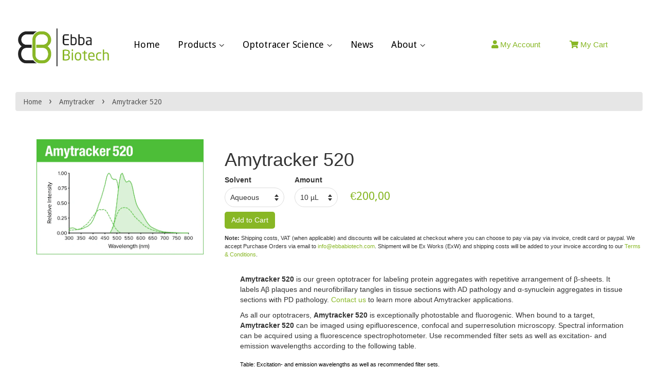

--- FILE ---
content_type: text/html; charset=utf-8
request_url: https://www.ebbabiotech.com/collections/amytracker/products/amytracker-520
body_size: 25827
content:
<!doctype html>
<!--[if lt IE 7]><html class="no-js lt-ie9 lt-ie8 lt-ie7" lang="en"> <![endif]-->
<!--[if IE 7]><html class="no-js lt-ie9 lt-ie8" lang="en"> <![endif]-->
<!--[if IE 8]><html class="no-js lt-ie9" lang="en"> <![endif]-->
<!--[if IE 9 ]><html class="ie9 no-js"> <![endif]-->
<!--[if (gt IE 9)|!(IE)]><!--> <html class="no-js"> <!--<![endif]-->
<head>


  <!-- Basic page needs ================================================== -->
  <meta charset="utf-8">
  <meta http-equiv="X-UA-Compatible" content="IE=edge,chrome=1">

  <link rel="shortcut icon" href="//www.ebbabiotech.com/cdn/shop/t/94/assets/favicon.png?v=123864853843501736721709641242" type="image/png" />

  <!-- Title and description ================================================== -->
  <title>
    Amytracker 520 &ndash; Ebba Biotech AB
  </title>

  
  <meta name="description" content="Amytracker 520 is our green optotracer for labeling protein aggregates with repetitive arrangement of β-sheets. It labels Aβ plaques and neurofibrillary tangles in tissue sections with AD pathology and α-synuclein aggregates in tissue sections with PD pathology. Contact us to learn more about Amytracker applications. A">
  

  <!-- Social meta ================================================== -->
  

  <meta property="og:type" content="product">
  <meta property="og:title" content="Amytracker 520">
  <meta property="og:url" content="https://www.ebbabiotech.com/products/amytracker-520">
  
  <meta property="og:image" content="http://www.ebbabiotech.com/cdn/shop/files/A520_244d105c-4c05-4ac8-8547-71e5ca92e0a4_grande.png?v=1767343886">
  <meta property="og:image:secure_url" content="https://www.ebbabiotech.com/cdn/shop/files/A520_244d105c-4c05-4ac8-8547-71e5ca92e0a4_grande.png?v=1767343886">
  
  <meta property="og:price:amount" content="200,00">
  <meta property="og:price:currency" content="EUR">


  <meta property="og:description" content="Amytracker 520 is our green optotracer for labeling protein aggregates with repetitive arrangement of β-sheets. It labels Aβ plaques and neurofibrillary tangles in tissue sections with AD pathology and α-synuclein aggregates in tissue sections with PD pathology. Contact us to learn more about Amytracker applications. A">

<meta property="og:site_name" content="Ebba Biotech AB">



<meta name="twitter:card" content="summary">




  <meta name="twitter:title" content="Amytracker 520">
  <meta name="twitter:description" content="Amytracker 520 is our green optotracer for labeling protein aggregates with repetitive arrangement of β-sheets. It labels Aβ plaques and neurofibrillary tangles in tissue sections with AD pathology and α-synuclein aggregates in tissue sections with PD pathology. Contact us to learn more about Amytracker applications. As all our optotracers, Amytracker 520">
  <meta name="twitter:image" content="https://www.ebbabiotech.com/cdn/shop/files/A520_244d105c-4c05-4ac8-8547-71e5ca92e0a4_medium.png?v=1767343886">
  <meta name="twitter:image:width" content="240">
  <meta name="twitter:image:height" content="240">



  <!-- Helpers ================================================== -->
  <link rel="canonical" href="https://www.ebbabiotech.com/products/amytracker-520">
  <meta name="viewport" content="width=device-width,initial-scale=1">
  <meta name="theme-color" content="#88b725">

  <!-- CSS ================================================== -->
  <link href="//www.ebbabiotech.com/cdn/shop/t/94/assets/fonts.css?v=165156743714348735261709641244" rel="stylesheet" type="text/css" media="all" />
  <link href="//www.ebbabiotech.com/cdn/shop/t/94/assets/timber.scss.css?v=56479816933392841951767955483" rel="stylesheet" type="text/css" media="all" />
  <link href="//www.ebbabiotech.com/cdn/shop/t/94/assets/theme.scss.css?v=156450380740084310571767955483" rel="stylesheet" type="text/css" media="all" />
  <link href="//www.ebbabiotech.com/cdn/shop/t/94/assets/jquery.fullPage.scss?v=2455791434280868691709641251" rel="stylesheet" type="text/css" media="all" />
  <link href="//www.ebbabiotech.com/cdn/shop/t/94/assets/bootstrap.min.css?v=113955166078411222321709641248" rel="stylesheet" type="text/css" media="all" />
  <!-- <link rel="stylesheet" href="https://maxcdn.bootstrapcdn.com/font-awesome/4.5.0/css/font-awesome.min.css"> -->
  <link href="//www.ebbabiotech.com/cdn/shop/t/94/assets/custom.css?v=94617810148711411861736778925" rel="stylesheet" type="text/css" media="all" />
  <link href="//www.ebbabiotech.com/cdn/shop/t/94/assets/galleria.classic.css?v=101024329786659382501709641248" rel="stylesheet" type="text/css" media="all" />
  <link href="//www.ebbabiotech.com/cdn/shop/t/94/assets/owl.carousel.min.css?v=70516089817612781961709641250" rel="stylesheet" type="text/css" media="all" />
  <link href="//www.ebbabiotech.com/cdn/shop/t/94/assets/owl.theme.default.css?v=34605300280296308671709641253" rel="stylesheet" type="text/css" media="all" />


  
  
  
  <link href="//fonts.googleapis.com/css?family=Droid+Sans:400,700" rel="stylesheet" type="text/css" media="all" />


  


  



  <!-- Header hook for plugins ================================================== -->
  <script>window.performance && window.performance.mark && window.performance.mark('shopify.content_for_header.start');</script><meta name="google-site-verification" content="LFEfgoU11ckSWj4oTOf9jtKaZK71_Cq41PEacM6ACm4">
<meta id="shopify-digital-wallet" name="shopify-digital-wallet" content="/11180562/digital_wallets/dialog">
<meta name="shopify-checkout-api-token" content="69e8819411cb43f05d9c894dd6eef357">
<meta id="in-context-paypal-metadata" data-shop-id="11180562" data-venmo-supported="false" data-environment="production" data-locale="en_US" data-paypal-v4="true" data-currency="EUR">
<link rel="alternate" type="application/json+oembed" href="https://www.ebbabiotech.com/products/amytracker-520.oembed">
<script async="async" src="/checkouts/internal/preloads.js?locale=en-DE"></script>
<link rel="preconnect" href="https://shop.app" crossorigin="anonymous">
<script async="async" src="https://shop.app/checkouts/internal/preloads.js?locale=en-DE&shop_id=11180562" crossorigin="anonymous"></script>
<script id="apple-pay-shop-capabilities" type="application/json">{"shopId":11180562,"countryCode":"SE","currencyCode":"EUR","merchantCapabilities":["supports3DS"],"merchantId":"gid:\/\/shopify\/Shop\/11180562","merchantName":"Ebba Biotech AB","requiredBillingContactFields":["postalAddress","email","phone"],"requiredShippingContactFields":["postalAddress","email","phone"],"shippingType":"shipping","supportedNetworks":["visa","maestro","masterCard","amex"],"total":{"type":"pending","label":"Ebba Biotech AB","amount":"1.00"},"shopifyPaymentsEnabled":true,"supportsSubscriptions":true}</script>
<script id="shopify-features" type="application/json">{"accessToken":"69e8819411cb43f05d9c894dd6eef357","betas":["rich-media-storefront-analytics"],"domain":"www.ebbabiotech.com","predictiveSearch":true,"shopId":11180562,"locale":"en"}</script>
<script>var Shopify = Shopify || {};
Shopify.shop = "rocklab.myshopify.com";
Shopify.locale = "en";
Shopify.currency = {"active":"EUR","rate":"1.0"};
Shopify.country = "DE";
Shopify.theme = {"name":"ebbabiotech.com\/main","id":159000166732,"schema_name":null,"schema_version":null,"theme_store_id":null,"role":"main"};
Shopify.theme.handle = "null";
Shopify.theme.style = {"id":null,"handle":null};
Shopify.cdnHost = "www.ebbabiotech.com/cdn";
Shopify.routes = Shopify.routes || {};
Shopify.routes.root = "/";</script>
<script type="module">!function(o){(o.Shopify=o.Shopify||{}).modules=!0}(window);</script>
<script>!function(o){function n(){var o=[];function n(){o.push(Array.prototype.slice.apply(arguments))}return n.q=o,n}var t=o.Shopify=o.Shopify||{};t.loadFeatures=n(),t.autoloadFeatures=n()}(window);</script>
<script>
  window.ShopifyPay = window.ShopifyPay || {};
  window.ShopifyPay.apiHost = "shop.app\/pay";
  window.ShopifyPay.redirectState = null;
</script>
<script id="shop-js-analytics" type="application/json">{"pageType":"product"}</script>
<script defer="defer" async type="module" src="//www.ebbabiotech.com/cdn/shopifycloud/shop-js/modules/v2/client.init-shop-cart-sync_BT-GjEfc.en.esm.js"></script>
<script defer="defer" async type="module" src="//www.ebbabiotech.com/cdn/shopifycloud/shop-js/modules/v2/chunk.common_D58fp_Oc.esm.js"></script>
<script defer="defer" async type="module" src="//www.ebbabiotech.com/cdn/shopifycloud/shop-js/modules/v2/chunk.modal_xMitdFEc.esm.js"></script>
<script type="module">
  await import("//www.ebbabiotech.com/cdn/shopifycloud/shop-js/modules/v2/client.init-shop-cart-sync_BT-GjEfc.en.esm.js");
await import("//www.ebbabiotech.com/cdn/shopifycloud/shop-js/modules/v2/chunk.common_D58fp_Oc.esm.js");
await import("//www.ebbabiotech.com/cdn/shopifycloud/shop-js/modules/v2/chunk.modal_xMitdFEc.esm.js");

  window.Shopify.SignInWithShop?.initShopCartSync?.({"fedCMEnabled":true,"windoidEnabled":true});

</script>
<script>
  window.Shopify = window.Shopify || {};
  if (!window.Shopify.featureAssets) window.Shopify.featureAssets = {};
  window.Shopify.featureAssets['shop-js'] = {"shop-cart-sync":["modules/v2/client.shop-cart-sync_DZOKe7Ll.en.esm.js","modules/v2/chunk.common_D58fp_Oc.esm.js","modules/v2/chunk.modal_xMitdFEc.esm.js"],"init-fed-cm":["modules/v2/client.init-fed-cm_B6oLuCjv.en.esm.js","modules/v2/chunk.common_D58fp_Oc.esm.js","modules/v2/chunk.modal_xMitdFEc.esm.js"],"shop-cash-offers":["modules/v2/client.shop-cash-offers_D2sdYoxE.en.esm.js","modules/v2/chunk.common_D58fp_Oc.esm.js","modules/v2/chunk.modal_xMitdFEc.esm.js"],"shop-login-button":["modules/v2/client.shop-login-button_QeVjl5Y3.en.esm.js","modules/v2/chunk.common_D58fp_Oc.esm.js","modules/v2/chunk.modal_xMitdFEc.esm.js"],"pay-button":["modules/v2/client.pay-button_DXTOsIq6.en.esm.js","modules/v2/chunk.common_D58fp_Oc.esm.js","modules/v2/chunk.modal_xMitdFEc.esm.js"],"shop-button":["modules/v2/client.shop-button_DQZHx9pm.en.esm.js","modules/v2/chunk.common_D58fp_Oc.esm.js","modules/v2/chunk.modal_xMitdFEc.esm.js"],"avatar":["modules/v2/client.avatar_BTnouDA3.en.esm.js"],"init-windoid":["modules/v2/client.init-windoid_CR1B-cfM.en.esm.js","modules/v2/chunk.common_D58fp_Oc.esm.js","modules/v2/chunk.modal_xMitdFEc.esm.js"],"init-shop-for-new-customer-accounts":["modules/v2/client.init-shop-for-new-customer-accounts_C_vY_xzh.en.esm.js","modules/v2/client.shop-login-button_QeVjl5Y3.en.esm.js","modules/v2/chunk.common_D58fp_Oc.esm.js","modules/v2/chunk.modal_xMitdFEc.esm.js"],"init-shop-email-lookup-coordinator":["modules/v2/client.init-shop-email-lookup-coordinator_BI7n9ZSv.en.esm.js","modules/v2/chunk.common_D58fp_Oc.esm.js","modules/v2/chunk.modal_xMitdFEc.esm.js"],"init-shop-cart-sync":["modules/v2/client.init-shop-cart-sync_BT-GjEfc.en.esm.js","modules/v2/chunk.common_D58fp_Oc.esm.js","modules/v2/chunk.modal_xMitdFEc.esm.js"],"shop-toast-manager":["modules/v2/client.shop-toast-manager_DiYdP3xc.en.esm.js","modules/v2/chunk.common_D58fp_Oc.esm.js","modules/v2/chunk.modal_xMitdFEc.esm.js"],"init-customer-accounts":["modules/v2/client.init-customer-accounts_D9ZNqS-Q.en.esm.js","modules/v2/client.shop-login-button_QeVjl5Y3.en.esm.js","modules/v2/chunk.common_D58fp_Oc.esm.js","modules/v2/chunk.modal_xMitdFEc.esm.js"],"init-customer-accounts-sign-up":["modules/v2/client.init-customer-accounts-sign-up_iGw4briv.en.esm.js","modules/v2/client.shop-login-button_QeVjl5Y3.en.esm.js","modules/v2/chunk.common_D58fp_Oc.esm.js","modules/v2/chunk.modal_xMitdFEc.esm.js"],"shop-follow-button":["modules/v2/client.shop-follow-button_CqMgW2wH.en.esm.js","modules/v2/chunk.common_D58fp_Oc.esm.js","modules/v2/chunk.modal_xMitdFEc.esm.js"],"checkout-modal":["modules/v2/client.checkout-modal_xHeaAweL.en.esm.js","modules/v2/chunk.common_D58fp_Oc.esm.js","modules/v2/chunk.modal_xMitdFEc.esm.js"],"shop-login":["modules/v2/client.shop-login_D91U-Q7h.en.esm.js","modules/v2/chunk.common_D58fp_Oc.esm.js","modules/v2/chunk.modal_xMitdFEc.esm.js"],"lead-capture":["modules/v2/client.lead-capture_BJmE1dJe.en.esm.js","modules/v2/chunk.common_D58fp_Oc.esm.js","modules/v2/chunk.modal_xMitdFEc.esm.js"],"payment-terms":["modules/v2/client.payment-terms_Ci9AEqFq.en.esm.js","modules/v2/chunk.common_D58fp_Oc.esm.js","modules/v2/chunk.modal_xMitdFEc.esm.js"]};
</script>
<script id="__st">var __st={"a":11180562,"offset":3600,"reqid":"d2fc82d6-716c-4268-83a9-1a2db3c8fd1d-1769476757","pageurl":"www.ebbabiotech.com\/collections\/amytracker\/products\/amytracker-520","u":"e42a8038c14a","p":"product","rtyp":"product","rid":8893028073804};</script>
<script>window.ShopifyPaypalV4VisibilityTracking = true;</script>
<script id="captcha-bootstrap">!function(){'use strict';const t='contact',e='account',n='new_comment',o=[[t,t],['blogs',n],['comments',n],[t,'customer']],c=[[e,'customer_login'],[e,'guest_login'],[e,'recover_customer_password'],[e,'create_customer']],r=t=>t.map((([t,e])=>`form[action*='/${t}']:not([data-nocaptcha='true']) input[name='form_type'][value='${e}']`)).join(','),a=t=>()=>t?[...document.querySelectorAll(t)].map((t=>t.form)):[];function s(){const t=[...o],e=r(t);return a(e)}const i='password',u='form_key',d=['recaptcha-v3-token','g-recaptcha-response','h-captcha-response',i],f=()=>{try{return window.sessionStorage}catch{return}},m='__shopify_v',_=t=>t.elements[u];function p(t,e,n=!1){try{const o=window.sessionStorage,c=JSON.parse(o.getItem(e)),{data:r}=function(t){const{data:e,action:n}=t;return t[m]||n?{data:e,action:n}:{data:t,action:n}}(c);for(const[e,n]of Object.entries(r))t.elements[e]&&(t.elements[e].value=n);n&&o.removeItem(e)}catch(o){console.error('form repopulation failed',{error:o})}}const l='form_type',E='cptcha';function T(t){t.dataset[E]=!0}const w=window,h=w.document,L='Shopify',v='ce_forms',y='captcha';let A=!1;((t,e)=>{const n=(g='f06e6c50-85a8-45c8-87d0-21a2b65856fe',I='https://cdn.shopify.com/shopifycloud/storefront-forms-hcaptcha/ce_storefront_forms_captcha_hcaptcha.v1.5.2.iife.js',D={infoText:'Protected by hCaptcha',privacyText:'Privacy',termsText:'Terms'},(t,e,n)=>{const o=w[L][v],c=o.bindForm;if(c)return c(t,g,e,D).then(n);var r;o.q.push([[t,g,e,D],n]),r=I,A||(h.body.append(Object.assign(h.createElement('script'),{id:'captcha-provider',async:!0,src:r})),A=!0)});var g,I,D;w[L]=w[L]||{},w[L][v]=w[L][v]||{},w[L][v].q=[],w[L][y]=w[L][y]||{},w[L][y].protect=function(t,e){n(t,void 0,e),T(t)},Object.freeze(w[L][y]),function(t,e,n,w,h,L){const[v,y,A,g]=function(t,e,n){const i=e?o:[],u=t?c:[],d=[...i,...u],f=r(d),m=r(i),_=r(d.filter((([t,e])=>n.includes(e))));return[a(f),a(m),a(_),s()]}(w,h,L),I=t=>{const e=t.target;return e instanceof HTMLFormElement?e:e&&e.form},D=t=>v().includes(t);t.addEventListener('submit',(t=>{const e=I(t);if(!e)return;const n=D(e)&&!e.dataset.hcaptchaBound&&!e.dataset.recaptchaBound,o=_(e),c=g().includes(e)&&(!o||!o.value);(n||c)&&t.preventDefault(),c&&!n&&(function(t){try{if(!f())return;!function(t){const e=f();if(!e)return;const n=_(t);if(!n)return;const o=n.value;o&&e.removeItem(o)}(t);const e=Array.from(Array(32),(()=>Math.random().toString(36)[2])).join('');!function(t,e){_(t)||t.append(Object.assign(document.createElement('input'),{type:'hidden',name:u})),t.elements[u].value=e}(t,e),function(t,e){const n=f();if(!n)return;const o=[...t.querySelectorAll(`input[type='${i}']`)].map((({name:t})=>t)),c=[...d,...o],r={};for(const[a,s]of new FormData(t).entries())c.includes(a)||(r[a]=s);n.setItem(e,JSON.stringify({[m]:1,action:t.action,data:r}))}(t,e)}catch(e){console.error('failed to persist form',e)}}(e),e.submit())}));const S=(t,e)=>{t&&!t.dataset[E]&&(n(t,e.some((e=>e===t))),T(t))};for(const o of['focusin','change'])t.addEventListener(o,(t=>{const e=I(t);D(e)&&S(e,y())}));const B=e.get('form_key'),M=e.get(l),P=B&&M;t.addEventListener('DOMContentLoaded',(()=>{const t=y();if(P)for(const e of t)e.elements[l].value===M&&p(e,B);[...new Set([...A(),...v().filter((t=>'true'===t.dataset.shopifyCaptcha))])].forEach((e=>S(e,t)))}))}(h,new URLSearchParams(w.location.search),n,t,e,['guest_login'])})(!0,!0)}();</script>
<script integrity="sha256-4kQ18oKyAcykRKYeNunJcIwy7WH5gtpwJnB7kiuLZ1E=" data-source-attribution="shopify.loadfeatures" defer="defer" src="//www.ebbabiotech.com/cdn/shopifycloud/storefront/assets/storefront/load_feature-a0a9edcb.js" crossorigin="anonymous"></script>
<script crossorigin="anonymous" defer="defer" src="//www.ebbabiotech.com/cdn/shopifycloud/storefront/assets/shopify_pay/storefront-65b4c6d7.js?v=20250812"></script>
<script data-source-attribution="shopify.dynamic_checkout.dynamic.init">var Shopify=Shopify||{};Shopify.PaymentButton=Shopify.PaymentButton||{isStorefrontPortableWallets:!0,init:function(){window.Shopify.PaymentButton.init=function(){};var t=document.createElement("script");t.src="https://www.ebbabiotech.com/cdn/shopifycloud/portable-wallets/latest/portable-wallets.en.js",t.type="module",document.head.appendChild(t)}};
</script>
<script data-source-attribution="shopify.dynamic_checkout.buyer_consent">
  function portableWalletsHideBuyerConsent(e){var t=document.getElementById("shopify-buyer-consent"),n=document.getElementById("shopify-subscription-policy-button");t&&n&&(t.classList.add("hidden"),t.setAttribute("aria-hidden","true"),n.removeEventListener("click",e))}function portableWalletsShowBuyerConsent(e){var t=document.getElementById("shopify-buyer-consent"),n=document.getElementById("shopify-subscription-policy-button");t&&n&&(t.classList.remove("hidden"),t.removeAttribute("aria-hidden"),n.addEventListener("click",e))}window.Shopify?.PaymentButton&&(window.Shopify.PaymentButton.hideBuyerConsent=portableWalletsHideBuyerConsent,window.Shopify.PaymentButton.showBuyerConsent=portableWalletsShowBuyerConsent);
</script>
<script data-source-attribution="shopify.dynamic_checkout.cart.bootstrap">document.addEventListener("DOMContentLoaded",(function(){function t(){return document.querySelector("shopify-accelerated-checkout-cart, shopify-accelerated-checkout")}if(t())Shopify.PaymentButton.init();else{new MutationObserver((function(e,n){t()&&(Shopify.PaymentButton.init(),n.disconnect())})).observe(document.body,{childList:!0,subtree:!0})}}));
</script>
<script id='scb4127' type='text/javascript' async='' src='https://www.ebbabiotech.com/cdn/shopifycloud/privacy-banner/storefront-banner.js'></script><link id="shopify-accelerated-checkout-styles" rel="stylesheet" media="screen" href="https://www.ebbabiotech.com/cdn/shopifycloud/portable-wallets/latest/accelerated-checkout-backwards-compat.css" crossorigin="anonymous">
<style id="shopify-accelerated-checkout-cart">
        #shopify-buyer-consent {
  margin-top: 1em;
  display: inline-block;
  width: 100%;
}

#shopify-buyer-consent.hidden {
  display: none;
}

#shopify-subscription-policy-button {
  background: none;
  border: none;
  padding: 0;
  text-decoration: underline;
  font-size: inherit;
  cursor: pointer;
}

#shopify-subscription-policy-button::before {
  box-shadow: none;
}

      </style>

<script>window.performance && window.performance.mark && window.performance.mark('shopify.content_for_header.end');</script>

  

<!--[if lt IE 9]>
<script src="//cdnjs.cloudflare.com/ajax/libs/html5shiv/3.7.2/html5shiv.min.js" type="text/javascript"></script>
<script src="//www.ebbabiotech.com/cdn/shop/t/94/assets/respond.min.js?v=52248677837542619231709641248" type="text/javascript"></script>
<link href="//www.ebbabiotech.com/cdn/shop/t/94/assets/respond-proxy.html" id="respond-proxy" rel="respond-proxy" />
<link href="//www.ebbabiotech.com/search?q=0083fb20004f4c9c1053c0855e0de336" id="respond-redirect" rel="respond-redirect" />
<script src="//www.ebbabiotech.com/search?q=0083fb20004f4c9c1053c0855e0de336" type="text/javascript"></script>
<![endif]-->



  <script src="//ajax.googleapis.com/ajax/libs/jquery/1.11.0/jquery.min.js" type="text/javascript"></script>
  <script src="//cdnjs.cloudflare.com/ajax/libs/jquery.actual/1.0.19/jquery.actual.min.js" type="text/javascript"></script>

  <script src="//cdnjs.cloudflare.com/ajax/libs/pdfobject/2.0.201604172/pdfobject.min.js" type="text/javascript"></script>

  <script src="//www.ebbabiotech.com/cdn/shop/t/94/assets/modernizr.min.js?v=91365907815554857521709641242" type="text/javascript"></script>

  <script src="//www.ebbabiotech.com/cdn/shop/t/94/assets/jquery.fullPage.min.js?v=53026343049971578641709641246" type="text/javascript"></script>
  <script src="//www.ebbabiotech.com/cdn/shop/t/94/assets/jquery.panelSnap.js?v=27533315033346930771709641244" type="text/javascript"></script>
  <script src="//www.ebbabiotech.com/cdn/shop/t/94/assets/jquery.scrollify.min.js?v=175889683803197848361709641243" type="text/javascript"></script>
  <script src="//www.ebbabiotech.com/cdn/shop/t/94/assets/jquery.snapscroll.min.js?v=114692344819629009791709641243" type="text/javascript"></script>
  <script src="//www.ebbabiotech.com/cdn/shop/t/94/assets/bootstrap.min.js?v=108583950828184217571709641243" type="text/javascript"></script>
  <script src="//www.ebbabiotech.com/cdn/shop/t/94/assets/jquery.flexslider.min.js?v=7279815978681944711709641248" type="text/javascript"></script>
  
  
  

  <script src="//www.ebbabiotech.com/cdn/shop/t/94/assets/galleria-1.5.7.js?v=96793196985767007551709641249" type="text/javascript"></script>
  <script src="//www.ebbabiotech.com/cdn/shop/t/94/assets/galleria-1.5.7.min.js?v=34679812475207032891709641243" type="text/javascript"></script>
  <script src="//www.ebbabiotech.com/cdn/shop/t/94/assets/galleria.classic.js?v=140259727064587495041709641248" type="text/javascript"></script>
  <script src="//www.ebbabiotech.com/cdn/shop/t/94/assets/galleria.classic.min.js?v=52254457566024672461709641244" type="text/javascript"></script>

  <!-- <script type="text/javascript" src="//code.jquery.com/jquery-1.11.0.min.js"></script>
  <script type="text/javascript" src="//code.jquery.com/jquery-migrate-1.2.1.min.js"></script> -->

  <!-- <script src="//www.ebbabiotech.com/cdn/shop/t/94/assets/slick.min.js?v=1360" type="text/javascript"></script> -->

  <!-- Begin Exemptify messages -->
  <script>
  var m4u_invalid_id = "This VAT ID seems to be invalid, please contact us directly.";
  var m4u_vies_down = "The EU validation service is unavailable. Please contact us.";
  var m4u_validated = "Your VAT ID has been successfully validated.";
  var m4u_deleted = "The VAT ID has been deleted.";
  var m4u_no_country = "Please enter a valid country code (e.g., DK, FR, DE,...)";
  var m4u_same_country = "We are not allowed to issue VAT exempt invoices for businesses in the same country.";
  var m4u_format_error = "Please enter a valid EU VAT ID.";
  var m4u_ptxt = "";
  var m4u_ex_vat_postfix_txt = "";
  </script>
  <!-- End Exemptify messages -->
<!-- Begin Exemptify price display -->
  <script async src="//www.modules4u.biz/shopify/exemptify/js/fix_prices_v1.js.php?shop=rocklab.myshopify.com&country=SE&vat=25&off&show_original_price&style=Zm9udC1zaXplOiAxZW07Zm9udC13ZWlnaHQ6IG5vcm1hbDs="></script>
<!-- End Exemptify price display -->

<script src="https://kit.fontawesome.com/33e1a96471.js" crossorigin="anonymous"></script>

<script src="https://cdnjs.cloudflare.com/ajax/libs/html2pdf.js/0.10.1/html2pdf.bundle.min.js" integrity="sha512-GsLlZN/3F2ErC5ifS5QtgpiJtWd43JWSuIgh7mbzZ8zBps+dvLusV+eNQATqgA/HdeKFVgA5v3S/cIrLF7QnIg==" crossorigin="anonymous" referrerpolicy="no-referrer"></script>



<!-- Google Tag Manager -->
<script>(function(w,d,s,l,i){w[l]=w[l]||[];w[l].push({'gtm.start':
new Date().getTime(),event:'gtm.js'});var f=d.getElementsByTagName(s)[0],
j=d.createElement(s),dl=l!='dataLayer'?'&l='+l:'';j.async=true;j.src=
'https://www.googletagmanager.com/gtm.js?id='+i+dl;f.parentNode.insertBefore(j,f);
})(window,document,'script','dataLayer','GTM-55D65G8');</script>
<!-- End Google Tag Manager -->

<!-- BEGIN app block: shopify://apps/hulk-form-builder/blocks/app-embed/b6b8dd14-356b-4725-a4ed-77232212b3c3 --><!-- BEGIN app snippet: hulkapps-formbuilder-theme-ext --><script type="text/javascript">
  
  if (typeof window.formbuilder_customer != "object") {
        window.formbuilder_customer = {}
  }

  window.hulkFormBuilder = {
    form_data: {"form_2B7dZOBLeqfOQltJPF9G9Q":{"uuid":"2B7dZOBLeqfOQltJPF9G9Q","form_name":"Research Engineer 2025","form_data":{"div_back_gradient_1":"#fff","div_back_gradient_2":"#fff","back_color":"#fff","form_title":"","form_submit":"Submit","after_submit":"hideAndmessage","after_submit_msg":"\u003cp\u003eThank you for submitting your Application. We\u0026#39;ll get back to you after reviewing your data.\u0026nbsp;\u003c\/p\u003e\n\n\u003cp\u003eMany regards,\u003cbr \/\u003e\nEbba Biotech Team\u003c\/p\u003e\n","captcha_enable":"no","label_style":"blockLabels","input_border_radius":"2","back_type":"transparent","input_back_color":"#fff","input_back_color_hover":"#fff","back_shadow":"none","label_font_clr":"#333333","input_font_clr":"#333333","button_align":"fullBtn","button_clr":"#fff","button_back_clr":"#83b725","button_border_radius":"5","form_width":"100%","form_border_size":"2","form_border_clr":"#ffffff","form_border_radius":"1","label_font_size":"14","input_font_size":"12","button_font_size":"16","form_padding":0,"input_border_color":"#ccc","input_border_color_hover":"#ccc","btn_border_clr":"#ffffff","btn_border_size":"1","form_name":"Research Engineer 2025","":"info@ebbabiotech.com","form_emails":"info@ebbabiotech.com","admin_email_subject":"New form submission received.","admin_email_message":"Hi [first-name of store owner],\u003cbr\u003eSomeone just submitted a response to your form.\u003cbr\u003ePlease find the details below:","form_access_message":"\u003cp\u003ePlease login to access the form\u003cbr\u003eDo not have an account? Create account\u003c\/p\u003e","notification_email_send":true,"capture_form_submission_counts":"no","custom_count_number":"","formElements":[{"type":"text","position":0,"label":"Name","customClass":"","halfwidth":"no","Conditions":{},"page_number":1,"required":"yes"},{"type":"email","position":1,"label":"Email","required":"yes","email_confirm":"no","Conditions":{},"page_number":1,"confirm_value":"no"},{"type":"textarea","position":2,"label":"Which Bachelor′s and\/or Master′s programme(s) have you completed?","required":"yes","Conditions":{},"page_number":1,"halfwidth":"no"},{"Conditions":{},"type":"multipleCheckbox","position":3,"label":"Do you have practical experience in fluorescence microscopy","required":"yes","values":"yes\nno","elementCost":{},"page_number":1,"align":"vertical"},{"type":"multipleCheckbox","position":4,"label":"Do you have an European Work permit?","values":"yes\nno","elementCost":{},"page_number":1,"required":"yes","align":"vertical","Conditions":{}},{"Conditions":{},"type":"file","position":5,"label":"Please upload your CV","allow_type":".pdf","enable_drag_and_drop":"yes","required":"yes","page_number":1},{"Conditions":{},"type":"file","position":6,"label":"Please upload your cover letter","allow_type":".pdf","enable_drag_and_drop":"yes","required":"yes","page_number":1}]},"is_spam_form":false,"shop_uuid":"Sl_alb0ikAwVEyxpfukBjw","shop_timezone":"Europe\/Stockholm","shop_id":105832,"shop_is_after_submit_enabled":true,"shop_shopify_plan":"basic","shop_shopify_domain":"rocklab.myshopify.com","shop_remove_watermark":false,"shop_created_at":"2024-04-26T09:18:21.632-05:00"},"form_lMvNX1YQO_RuBZmmKFRE4A":{"uuid":"lMvNX1YQO_RuBZmmKFRE4A","form_name":"Webinar sign-up","form_data":{"div_back_gradient_1":"#fff","div_back_gradient_2":"#fff","back_color":"#fff","form_title":"","form_submit":"Submit","after_submit":"hideAndmessage","after_submit_msg":"\u003ch3\u003eThank you for signing up to an Ebba Biotech Webinar\u003c\/h3\u003e\n\n\u003cp\u003eYou will receive an invitation including a zoom link to access the webinar via email.\u003c\/p\u003e\n\n\u003cp\u003eIf you have any questions at all relating to the event, please reach out to us via info@ebbabiotech.com or \u003ca href=\"\/pages\/contact-us\" target=\"_blank\"\u003econtact us\u003c\/a\u003e.\u003c\/p\u003e\n","captcha_enable":"no","label_style":"blockLabels","input_border_radius":"5","back_type":"transparent","input_back_color":"#fff","input_back_color_hover":"#fff","back_shadow":"none","label_font_clr":"#333333","input_font_clr":"#333333","button_align":"fullBtn","button_clr":"#fff","button_back_clr":"#83b725","button_border_radius":"5","form_width":"100%","form_border_size":"2","form_border_clr":"transparent","form_border_radius":"1","label_font_size":"14","input_font_size":"12","button_font_size":"16","form_padding":0,"input_border_color":"#ccc","input_border_color_hover":"#ccc","btn_border_clr":"transparent","btn_border_size":"1","form_name":"Webinar sign-up","":"info@ebbabiotech.com","form_emails":"info@ebbabiotech.com","admin_email_subject":"New form submission received.","admin_email_message":"Hi [first-name of store owner],\u003cbr\u003eSomeone just submitted a response to your form.\u003cbr\u003ePlease find the details below:","form_access_message":"\u003cp\u003ePlease login to access the form\u003cbr\u003eDo not have an account? Create account\u003c\/p\u003e","notification_email_send":true,"formElements":[{"type":"text","position":0,"label":"Full Name","customClass":"","halfwidth":"no","Conditions":{},"page_number":1,"required":"yes"},{"type":"email","position":1,"label":"Email","required":"yes","email_confirm":"yes","Conditions":{},"page_number":1},{"Conditions":{},"type":"text","position":2,"label":"Research Area","required":"yes","page_number":1},{"type":"textarea","position":3,"label":"Comments \/ Questions \/ Suggestions","required":"no","Conditions":{},"page_number":1}]},"is_spam_form":false,"shop_uuid":"Sl_alb0ikAwVEyxpfukBjw","shop_timezone":"Europe\/Stockholm","shop_id":105832,"shop_is_after_submit_enabled":true,"shop_shopify_plan":"basic","shop_shopify_domain":"rocklab.myshopify.com","shop_remove_watermark":false,"shop_created_at":"2024-04-26T09:18:21.632-05:00"},"form_pU2yza0FNmMkNW3QePfbwA":{"uuid":"pU2yza0FNmMkNW3QePfbwA","form_name":"Carbotrace Testing Service Request","form_data":{"div_back_gradient_1":"#fff","div_back_gradient_2":"#fff","back_color":"#fff","form_title":"","form_submit":"Submit","after_submit":"hideAndmessage","after_submit_msg":"","captcha_enable":"no","label_style":"blockLabels","input_border_radius":"5","back_type":"transparent","input_back_color":"#fff","input_back_color_hover":"#fff","back_shadow":"none","label_font_clr":"#333333","input_font_clr":"#333333","button_align":"fullBtn","button_clr":"#fff","button_back_clr":"#85b725","button_border_radius":"5","form_width":"100%","form_border_size":"2","form_border_clr":"transparent","form_border_radius":"1","label_font_size":"14","input_font_size":"12","button_font_size":"16","form_padding":0,"input_border_color":"#ccc","input_border_color_hover":"#ccc","btn_border_clr":"transparent","btn_border_size":"1","form_name":"Carbotrace Testing Service Request","":"info@ebbabiotech.com","form_emails":"info@ebbabiotech.com","admin_email_subject":"New form submission received.","admin_email_message":"Hi [first-name of store owner],\u003cbr\u003eSomeone just submitted a response to your form.\u003cbr\u003ePlease find the details below:","form_access_message":"\u003cp\u003ePlease login to access the form\u003cbr\u003eDo not have an account? Create account\u003c\/p\u003e","notification_email_send":true,"form_description":"","formElements":[{"type":"text","position":0,"label":"Full Name","customClass":"","halfwidth":"no","Conditions":{},"page_number":1,"required":"yes"},{"type":"email","position":1,"label":"Email","required":"yes","email_confirm":"yes","Conditions":{},"page_number":1},{"type":"select","position":2,"label":"Analysis Method","values":"Confocal Imaging\nConfocal Imaging\/AiryScan\nExcitation\/Emission Spectra\nOther","Conditions":{},"page_number":1,"elementCost":{},"other_value":"yes","other_value_label":"Other"},{"Conditions":{},"type":"select","position":3,"label":"Sample Material","values":"Dry Fibres\nHydrated Fibres\nMicrocrystals\nNanofibrils\/Nanocrystals\nSheet\/Tissue\nOther","elementCost":{},"other_value":"yes","other_value_label":"Other","page_number":1},{"Conditions":{},"type":"select","position":4,"label":"Number of Samples","other_value":"yes","values":"1\n2\n3\n4\n5\nOther","elementCost":{},"other_value_label":"Other","page_number":1},{"Conditions":{},"type":"select","position":5,"label":"Carbotrace Variant","values":"Carbotrace 480\nCarbotrace 520\nCarbotrace 540\nCarbotrace 630\nCarbotrace 680","elementCost":{},"page_number":1},{"Conditions":{},"type":"textarea","position":6,"label":"The more we know, the better we can help. Let us know important details, or ask for a digital meeting to discuss your requirements. ","page_number":1}]},"is_spam_form":false,"shop_uuid":"Sl_alb0ikAwVEyxpfukBjw","shop_timezone":"Europe\/Stockholm","shop_id":105832,"shop_is_after_submit_enabled":true,"shop_shopify_plan":"basic","shop_shopify_domain":"rocklab.myshopify.com","shop_remove_watermark":false,"shop_created_at":"2024-04-26T09:18:21.632-05:00"},"form_WdgZdqHh6y-CNj0tIJM8LA":{"uuid":"WdgZdqHh6y-CNj0tIJM8LA","form_name":"Contact us","form_data":{"div_back_gradient_1":"#fff","div_back_gradient_2":"#fff","back_color":"#fff","form_title":"\u003ch3\u003eContact Us\u003c\/h3\u003e","form_submit":"Submit","after_submit":"hideAndmessage","after_submit_msg":"\u003cp style=\"text-align: center; margin-top: 40px;\"\u003eThank you for contacting us! We will reply by personal email as soon as we have processed your request.\u003c\/p\u003e\n","captcha_enable":"yes","label_style":"blockLabels","input_border_radius":"5","back_type":"transparent","input_back_color":"#fff","input_back_color_hover":"#fff","back_shadow":"none","label_font_clr":"#333333","input_font_clr":"#333333","button_align":"fullBtn","button_clr":"#fff","button_back_clr":"#85b725","button_border_radius":"5","form_width":"100%","form_border_size":"2","form_border_clr":"transparent","form_border_radius":"1","label_font_size":"14","input_font_size":"12","button_font_size":"16","form_padding":0,"input_border_color":"#ccc","input_border_color_hover":"#ccc","btn_border_clr":"transparent","btn_border_size":"1","form_name":"Contact us","":"info@ebbabiotech.com","form_access_message":"\u003cp\u003ePlease login to access the form\u003cbr\u003eDo not have an account? Create account\u003c\/p\u003e","captcha_honeypot":"no","captcha_align":"center","captcha_version_3_enable":"no","after_submit_url":"https:\/\/www.ebbabiotech.com\/pages\/thank-you","form_timer_sec":"5","formElements":[{"type":"text","position":0,"label":"Full Name","customClass":"","halfwidth":"no","Conditions":{},"page_number":1,"required":"yes"},{"type":"email","position":1,"label":"Email","required":"yes","email_confirm":"yes","Conditions":{},"page_number":1},{"type":"textarea","position":2,"label":"Message","required":"yes","Conditions":{},"page_number":1},{"Conditions":{},"type":"checkbox","position":3,"label":"I have read and and agree with the Ebba Biotech privacy policy.","required":"yes","page_number":1}]},"is_spam_form":false,"shop_uuid":"Sl_alb0ikAwVEyxpfukBjw","shop_timezone":"Europe\/Stockholm","shop_id":105832,"shop_is_after_submit_enabled":true,"shop_shopify_plan":"basic","shop_shopify_domain":"rocklab.myshopify.com","shop_remove_watermark":false,"shop_created_at":"2024-04-26T09:18:21.632-05:00"}},
    shop_data: {"shop_Sl_alb0ikAwVEyxpfukBjw":{"shop_uuid":"Sl_alb0ikAwVEyxpfukBjw","shop_timezone":"Europe\/Stockholm","shop_id":105832,"shop_is_after_submit_enabled":true,"shop_shopify_plan":"Basic","shop_shopify_domain":"rocklab.myshopify.com","shop_created_at":"2024-04-26T09:18:21.632-05:00","is_skip_metafield":false,"shop_deleted":false,"shop_disabled":false}},
    settings_data: {"shop_settings":{"shop_customise_msgs":[],"default_customise_msgs":{"is_required":"is required","thank_you":"Thank you! The form was submitted successfully.","processing":"Processing...","valid_data":"Please provide valid data","valid_email":"Provide valid email format","valid_tags":"HTML Tags are not allowed","valid_phone":"Provide valid phone number","valid_captcha":"Please provide valid captcha response","valid_url":"Provide valid URL","only_number_alloud":"Provide valid number in","number_less":"must be less than","number_more":"must be more than","image_must_less":"Image must be less than 20MB","image_number":"Images allowed","image_extension":"Invalid extension! Please provide image file","error_image_upload":"Error in image upload. Please try again.","error_file_upload":"Error in file upload. Please try again.","your_response":"Your response","error_form_submit":"Error occur.Please try again after sometime.","email_submitted":"Form with this email is already submitted","invalid_email_by_zerobounce":"The email address you entered appears to be invalid. Please check it and try again.","download_file":"Download file","card_details_invalid":"Your card details are invalid","card_details":"Card details","please_enter_card_details":"Please enter card details","card_number":"Card number","exp_mm":"Exp MM","exp_yy":"Exp YY","crd_cvc":"CVV","payment_value":"Payment amount","please_enter_payment_amount":"Please enter payment amount","address1":"Address line 1","address2":"Address line 2","city":"City","province":"Province","zipcode":"Zip code","country":"Country","blocked_domain":"This form does not accept addresses from","file_must_less":"File must be less than 20MB","file_extension":"Invalid extension! Please provide file","only_file_number_alloud":"files allowed","previous":"Previous","next":"Next","must_have_a_input":"Please enter at least one field.","please_enter_required_data":"Please enter required data","atleast_one_special_char":"Include at least one special character","atleast_one_lowercase_char":"Include at least one lowercase character","atleast_one_uppercase_char":"Include at least one uppercase character","atleast_one_number":"Include at least one number","must_have_8_chars":"Must have 8 characters long","be_between_8_and_12_chars":"Be between 8 and 12 characters long","please_select":"Please Select","phone_submitted":"Form with this phone number is already submitted","user_res_parse_error":"Error while submitting the form","valid_same_values":"values must be same","product_choice_clear_selection":"Clear Selection","picture_choice_clear_selection":"Clear Selection","remove_all_for_file_image_upload":"Remove All","invalid_file_type_for_image_upload":"You can't upload files of this type.","invalid_file_type_for_signature_upload":"You can't upload files of this type.","max_files_exceeded_for_file_upload":"You can not upload any more files.","max_files_exceeded_for_image_upload":"You can not upload any more files.","file_already_exist":"File already uploaded","max_limit_exceed":"You have added the maximum number of text fields.","cancel_upload_for_file_upload":"Cancel upload","cancel_upload_for_image_upload":"Cancel upload","cancel_upload_for_signature_upload":"Cancel upload"},"shop_blocked_domains":[]}},
    features_data: {"shop_plan_features":{"shop_plan_features":["unlimited-forms","full-design-customization","export-form-submissions","multiple-recipients-for-form-submissions","multiple-admin-notifications","enable-captcha","unlimited-file-uploads","save-submitted-form-data","set-auto-response-message","conditional-logic","form-banner","save-as-draft-facility","include-user-response-in-admin-email","disable-form-submission","file-upload"]}},
    shop: null,
    shop_id: null,
    plan_features: null,
    validateDoubleQuotes: false,
    assets: {
      extraFunctions: "https://cdn.shopify.com/extensions/019bb5ee-ec40-7527-955d-c1b8751eb060/form-builder-by-hulkapps-50/assets/extra-functions.js",
      extraStyles: "https://cdn.shopify.com/extensions/019bb5ee-ec40-7527-955d-c1b8751eb060/form-builder-by-hulkapps-50/assets/extra-styles.css",
      bootstrapStyles: "https://cdn.shopify.com/extensions/019bb5ee-ec40-7527-955d-c1b8751eb060/form-builder-by-hulkapps-50/assets/theme-app-extension-bootstrap.css"
    },
    translations: {
      htmlTagNotAllowed: "HTML Tags are not allowed",
      sqlQueryNotAllowed: "SQL Queries are not allowed",
      doubleQuoteNotAllowed: "Double quotes are not allowed",
      vorwerkHttpWwwNotAllowed: "The words \u0026#39;http\u0026#39; and \u0026#39;www\u0026#39; are not allowed. Please remove them and try again.",
      maxTextFieldsReached: "You have added the maximum number of text fields.",
      avoidNegativeWords: "Avoid negative words: Don\u0026#39;t use negative words in your contact message.",
      customDesignOnly: "This form is for custom designs requests. For general inquiries please contact our team at info@stagheaddesigns.com",
      zerobounceApiErrorMsg: "We couldn\u0026#39;t verify your email due to a technical issue. Please try again later.",
    }

  }

  

  window.FbThemeAppExtSettingsHash = {}
  
</script><!-- END app snippet --><!-- END app block --><!-- BEGIN app block: shopify://apps/exemptify/blocks/ExemptifyApp/53648040-92ea-472b-92a5-eb781e92b01b --><!-- Begin Exemptify messages -->
  <script>
  
    var m4u_invalid_id = "This VAT ID seems to be invalid, please contact us directly.";
    var m4u_vies_down = "The EU validation service is unavailable. Please contact us.";
    var m4u_validated = "Your VAT ID has been successfully validated.";
    var m4u_deleted = "The VAT ID has been deleted.";
    var m4u_no_country = "Please enter a valid country code (e.g., DK, FR, DE,...)";
    var m4u_same_country = "We are not allowed to issue VAT exempt invoices for businesses in the same country.";
    var m4u_format_error = "Please enter a valid EU VAT ID.";
  
    var m4u_ptxt = "";
    var m4u_ex_vat_postfix_txt = "";
    var m4u_no_email = "";
  
</script>
  <!-- End Exemptify messages -->
  <script src="https://cdn.shopify.com/extensions/0199946b-5a78-7e3e-855c-f375a81ed80b/exemptify-422/assets/exemptify-jquery-3.6.0.min.js"></script>
  <!-- Begin Exemptify price display -->
  <script async src="//www.modules4u.biz/shopify/exemptify/js/fix_prices_v1.js.php?shop=rocklab.myshopify.com&country=SE&vat=25&off&show_original_price&style=Zm9udC1zaXplOiAxZW07Zm9udC13ZWlnaHQ6IG5vcm1hbDs=&tax_included=false&shop_currency=EUR&actual_currency=EUR&num_currencies=107&customer_exempt=&current_country=DE&"></script>
<!-- End Exemptify price display -->

<!-- END app block --><script src="https://cdn.shopify.com/extensions/019bb5ee-ec40-7527-955d-c1b8751eb060/form-builder-by-hulkapps-50/assets/form-builder-script.js" type="text/javascript" defer="defer"></script>
<link href="https://monorail-edge.shopifysvc.com" rel="dns-prefetch">
<script>(function(){if ("sendBeacon" in navigator && "performance" in window) {try {var session_token_from_headers = performance.getEntriesByType('navigation')[0].serverTiming.find(x => x.name == '_s').description;} catch {var session_token_from_headers = undefined;}var session_cookie_matches = document.cookie.match(/_shopify_s=([^;]*)/);var session_token_from_cookie = session_cookie_matches && session_cookie_matches.length === 2 ? session_cookie_matches[1] : "";var session_token = session_token_from_headers || session_token_from_cookie || "";function handle_abandonment_event(e) {var entries = performance.getEntries().filter(function(entry) {return /monorail-edge.shopifysvc.com/.test(entry.name);});if (!window.abandonment_tracked && entries.length === 0) {window.abandonment_tracked = true;var currentMs = Date.now();var navigation_start = performance.timing.navigationStart;var payload = {shop_id: 11180562,url: window.location.href,navigation_start,duration: currentMs - navigation_start,session_token,page_type: "product"};window.navigator.sendBeacon("https://monorail-edge.shopifysvc.com/v1/produce", JSON.stringify({schema_id: "online_store_buyer_site_abandonment/1.1",payload: payload,metadata: {event_created_at_ms: currentMs,event_sent_at_ms: currentMs}}));}}window.addEventListener('pagehide', handle_abandonment_event);}}());</script>
<script id="web-pixels-manager-setup">(function e(e,d,r,n,o){if(void 0===o&&(o={}),!Boolean(null===(a=null===(i=window.Shopify)||void 0===i?void 0:i.analytics)||void 0===a?void 0:a.replayQueue)){var i,a;window.Shopify=window.Shopify||{};var t=window.Shopify;t.analytics=t.analytics||{};var s=t.analytics;s.replayQueue=[],s.publish=function(e,d,r){return s.replayQueue.push([e,d,r]),!0};try{self.performance.mark("wpm:start")}catch(e){}var l=function(){var e={modern:/Edge?\/(1{2}[4-9]|1[2-9]\d|[2-9]\d{2}|\d{4,})\.\d+(\.\d+|)|Firefox\/(1{2}[4-9]|1[2-9]\d|[2-9]\d{2}|\d{4,})\.\d+(\.\d+|)|Chrom(ium|e)\/(9{2}|\d{3,})\.\d+(\.\d+|)|(Maci|X1{2}).+ Version\/(15\.\d+|(1[6-9]|[2-9]\d|\d{3,})\.\d+)([,.]\d+|)( \(\w+\)|)( Mobile\/\w+|) Safari\/|Chrome.+OPR\/(9{2}|\d{3,})\.\d+\.\d+|(CPU[ +]OS|iPhone[ +]OS|CPU[ +]iPhone|CPU IPhone OS|CPU iPad OS)[ +]+(15[._]\d+|(1[6-9]|[2-9]\d|\d{3,})[._]\d+)([._]\d+|)|Android:?[ /-](13[3-9]|1[4-9]\d|[2-9]\d{2}|\d{4,})(\.\d+|)(\.\d+|)|Android.+Firefox\/(13[5-9]|1[4-9]\d|[2-9]\d{2}|\d{4,})\.\d+(\.\d+|)|Android.+Chrom(ium|e)\/(13[3-9]|1[4-9]\d|[2-9]\d{2}|\d{4,})\.\d+(\.\d+|)|SamsungBrowser\/([2-9]\d|\d{3,})\.\d+/,legacy:/Edge?\/(1[6-9]|[2-9]\d|\d{3,})\.\d+(\.\d+|)|Firefox\/(5[4-9]|[6-9]\d|\d{3,})\.\d+(\.\d+|)|Chrom(ium|e)\/(5[1-9]|[6-9]\d|\d{3,})\.\d+(\.\d+|)([\d.]+$|.*Safari\/(?![\d.]+ Edge\/[\d.]+$))|(Maci|X1{2}).+ Version\/(10\.\d+|(1[1-9]|[2-9]\d|\d{3,})\.\d+)([,.]\d+|)( \(\w+\)|)( Mobile\/\w+|) Safari\/|Chrome.+OPR\/(3[89]|[4-9]\d|\d{3,})\.\d+\.\d+|(CPU[ +]OS|iPhone[ +]OS|CPU[ +]iPhone|CPU IPhone OS|CPU iPad OS)[ +]+(10[._]\d+|(1[1-9]|[2-9]\d|\d{3,})[._]\d+)([._]\d+|)|Android:?[ /-](13[3-9]|1[4-9]\d|[2-9]\d{2}|\d{4,})(\.\d+|)(\.\d+|)|Mobile Safari.+OPR\/([89]\d|\d{3,})\.\d+\.\d+|Android.+Firefox\/(13[5-9]|1[4-9]\d|[2-9]\d{2}|\d{4,})\.\d+(\.\d+|)|Android.+Chrom(ium|e)\/(13[3-9]|1[4-9]\d|[2-9]\d{2}|\d{4,})\.\d+(\.\d+|)|Android.+(UC? ?Browser|UCWEB|U3)[ /]?(15\.([5-9]|\d{2,})|(1[6-9]|[2-9]\d|\d{3,})\.\d+)\.\d+|SamsungBrowser\/(5\.\d+|([6-9]|\d{2,})\.\d+)|Android.+MQ{2}Browser\/(14(\.(9|\d{2,})|)|(1[5-9]|[2-9]\d|\d{3,})(\.\d+|))(\.\d+|)|K[Aa][Ii]OS\/(3\.\d+|([4-9]|\d{2,})\.\d+)(\.\d+|)/},d=e.modern,r=e.legacy,n=navigator.userAgent;return n.match(d)?"modern":n.match(r)?"legacy":"unknown"}(),u="modern"===l?"modern":"legacy",c=(null!=n?n:{modern:"",legacy:""})[u],f=function(e){return[e.baseUrl,"/wpm","/b",e.hashVersion,"modern"===e.buildTarget?"m":"l",".js"].join("")}({baseUrl:d,hashVersion:r,buildTarget:u}),m=function(e){var d=e.version,r=e.bundleTarget,n=e.surface,o=e.pageUrl,i=e.monorailEndpoint;return{emit:function(e){var a=e.status,t=e.errorMsg,s=(new Date).getTime(),l=JSON.stringify({metadata:{event_sent_at_ms:s},events:[{schema_id:"web_pixels_manager_load/3.1",payload:{version:d,bundle_target:r,page_url:o,status:a,surface:n,error_msg:t},metadata:{event_created_at_ms:s}}]});if(!i)return console&&console.warn&&console.warn("[Web Pixels Manager] No Monorail endpoint provided, skipping logging."),!1;try{return self.navigator.sendBeacon.bind(self.navigator)(i,l)}catch(e){}var u=new XMLHttpRequest;try{return u.open("POST",i,!0),u.setRequestHeader("Content-Type","text/plain"),u.send(l),!0}catch(e){return console&&console.warn&&console.warn("[Web Pixels Manager] Got an unhandled error while logging to Monorail."),!1}}}}({version:r,bundleTarget:l,surface:e.surface,pageUrl:self.location.href,monorailEndpoint:e.monorailEndpoint});try{o.browserTarget=l,function(e){var d=e.src,r=e.async,n=void 0===r||r,o=e.onload,i=e.onerror,a=e.sri,t=e.scriptDataAttributes,s=void 0===t?{}:t,l=document.createElement("script"),u=document.querySelector("head"),c=document.querySelector("body");if(l.async=n,l.src=d,a&&(l.integrity=a,l.crossOrigin="anonymous"),s)for(var f in s)if(Object.prototype.hasOwnProperty.call(s,f))try{l.dataset[f]=s[f]}catch(e){}if(o&&l.addEventListener("load",o),i&&l.addEventListener("error",i),u)u.appendChild(l);else{if(!c)throw new Error("Did not find a head or body element to append the script");c.appendChild(l)}}({src:f,async:!0,onload:function(){if(!function(){var e,d;return Boolean(null===(d=null===(e=window.Shopify)||void 0===e?void 0:e.analytics)||void 0===d?void 0:d.initialized)}()){var d=window.webPixelsManager.init(e)||void 0;if(d){var r=window.Shopify.analytics;r.replayQueue.forEach((function(e){var r=e[0],n=e[1],o=e[2];d.publishCustomEvent(r,n,o)})),r.replayQueue=[],r.publish=d.publishCustomEvent,r.visitor=d.visitor,r.initialized=!0}}},onerror:function(){return m.emit({status:"failed",errorMsg:"".concat(f," has failed to load")})},sri:function(e){var d=/^sha384-[A-Za-z0-9+/=]+$/;return"string"==typeof e&&d.test(e)}(c)?c:"",scriptDataAttributes:o}),m.emit({status:"loading"})}catch(e){m.emit({status:"failed",errorMsg:(null==e?void 0:e.message)||"Unknown error"})}}})({shopId: 11180562,storefrontBaseUrl: "https://www.ebbabiotech.com",extensionsBaseUrl: "https://extensions.shopifycdn.com/cdn/shopifycloud/web-pixels-manager",monorailEndpoint: "https://monorail-edge.shopifysvc.com/unstable/produce_batch",surface: "storefront-renderer",enabledBetaFlags: ["2dca8a86"],webPixelsConfigList: [{"id":"1441268044","configuration":"{\"config\":\"{\\\"pixel_id\\\":\\\"G-TGQZPB0CSB\\\",\\\"target_country\\\":\\\"DE\\\",\\\"gtag_events\\\":[{\\\"type\\\":\\\"search\\\",\\\"action_label\\\":\\\"G-TGQZPB0CSB\\\"},{\\\"type\\\":\\\"begin_checkout\\\",\\\"action_label\\\":\\\"G-TGQZPB0CSB\\\"},{\\\"type\\\":\\\"view_item\\\",\\\"action_label\\\":[\\\"G-TGQZPB0CSB\\\",\\\"MC-2WZEQTBT7C\\\"]},{\\\"type\\\":\\\"purchase\\\",\\\"action_label\\\":[\\\"G-TGQZPB0CSB\\\",\\\"MC-2WZEQTBT7C\\\"]},{\\\"type\\\":\\\"page_view\\\",\\\"action_label\\\":[\\\"G-TGQZPB0CSB\\\",\\\"MC-2WZEQTBT7C\\\"]},{\\\"type\\\":\\\"add_payment_info\\\",\\\"action_label\\\":\\\"G-TGQZPB0CSB\\\"},{\\\"type\\\":\\\"add_to_cart\\\",\\\"action_label\\\":\\\"G-TGQZPB0CSB\\\"}],\\\"enable_monitoring_mode\\\":false}\"}","eventPayloadVersion":"v1","runtimeContext":"OPEN","scriptVersion":"b2a88bafab3e21179ed38636efcd8a93","type":"APP","apiClientId":1780363,"privacyPurposes":[],"dataSharingAdjustments":{"protectedCustomerApprovalScopes":["read_customer_address","read_customer_email","read_customer_name","read_customer_personal_data","read_customer_phone"]}},{"id":"shopify-app-pixel","configuration":"{}","eventPayloadVersion":"v1","runtimeContext":"STRICT","scriptVersion":"0450","apiClientId":"shopify-pixel","type":"APP","privacyPurposes":["ANALYTICS","MARKETING"]},{"id":"shopify-custom-pixel","eventPayloadVersion":"v1","runtimeContext":"LAX","scriptVersion":"0450","apiClientId":"shopify-pixel","type":"CUSTOM","privacyPurposes":["ANALYTICS","MARKETING"]}],isMerchantRequest: false,initData: {"shop":{"name":"Ebba Biotech AB","paymentSettings":{"currencyCode":"EUR"},"myshopifyDomain":"rocklab.myshopify.com","countryCode":"SE","storefrontUrl":"https:\/\/www.ebbabiotech.com"},"customer":null,"cart":null,"checkout":null,"productVariants":[{"price":{"amount":200.0,"currencyCode":"EUR"},"product":{"title":"Amytracker 520","vendor":"Ebba Biotech AB","id":"8893028073804","untranslatedTitle":"Amytracker 520","url":"\/products\/amytracker-520","type":"Amytracker"},"id":"47778429731148","image":{"src":"\/\/www.ebbabiotech.com\/cdn\/shop\/files\/A520_244d105c-4c05-4ac8-8547-71e5ca92e0a4.png?v=1767343886"},"sku":"A520-A-10","title":"Aqueous \/ 10 µL","untranslatedTitle":"Aqueous \/ 10 µL"},{"price":{"amount":200.0,"currencyCode":"EUR"},"product":{"title":"Amytracker 520","vendor":"Ebba Biotech AB","id":"8893028073804","untranslatedTitle":"Amytracker 520","url":"\/products\/amytracker-520","type":"Amytracker"},"id":"56381751001420","image":{"src":"\/\/www.ebbabiotech.com\/cdn\/shop\/files\/A520_244d105c-4c05-4ac8-8547-71e5ca92e0a4.png?v=1767343886"},"sku":"A520-D-10","title":"DMSO \/ 10 µL","untranslatedTitle":"DMSO \/ 10 µL"},{"price":{"amount":500.0,"currencyCode":"EUR"},"product":{"title":"Amytracker 520","vendor":"Ebba Biotech AB","id":"8893028073804","untranslatedTitle":"Amytracker 520","url":"\/products\/amytracker-520","type":"Amytracker"},"id":"47778429763916","image":{"src":"\/\/www.ebbabiotech.com\/cdn\/shop\/files\/A520_244d105c-4c05-4ac8-8547-71e5ca92e0a4.png?v=1767343886"},"sku":"A520-A-50","title":"Aqueous \/ 50 μL","untranslatedTitle":"Aqueous \/ 50 μL"},{"price":{"amount":500.0,"currencyCode":"EUR"},"product":{"title":"Amytracker 520","vendor":"Ebba Biotech AB","id":"8893028073804","untranslatedTitle":"Amytracker 520","url":"\/products\/amytracker-520","type":"Amytracker"},"id":"56381751034188","image":{"src":"\/\/www.ebbabiotech.com\/cdn\/shop\/files\/A520_244d105c-4c05-4ac8-8547-71e5ca92e0a4.png?v=1767343886"},"sku":"A520-D-50","title":"DMSO \/ 50 μL","untranslatedTitle":"DMSO \/ 50 μL"},{"price":{"amount":900.0,"currencyCode":"EUR"},"product":{"title":"Amytracker 520","vendor":"Ebba Biotech AB","id":"8893028073804","untranslatedTitle":"Amytracker 520","url":"\/products\/amytracker-520","type":"Amytracker"},"id":"47778429796684","image":{"src":"\/\/www.ebbabiotech.com\/cdn\/shop\/files\/A520_244d105c-4c05-4ac8-8547-71e5ca92e0a4.png?v=1767343886"},"sku":"A520-A-100","title":"Aqueous \/ 100 µL","untranslatedTitle":"Aqueous \/ 100 µL"},{"price":{"amount":900.0,"currencyCode":"EUR"},"product":{"title":"Amytracker 520","vendor":"Ebba Biotech AB","id":"8893028073804","untranslatedTitle":"Amytracker 520","url":"\/products\/amytracker-520","type":"Amytracker"},"id":"56381751066956","image":{"src":"\/\/www.ebbabiotech.com\/cdn\/shop\/files\/A520_244d105c-4c05-4ac8-8547-71e5ca92e0a4.png?v=1767343886"},"sku":"A520-D-100","title":"DMSO \/ 100 µL","untranslatedTitle":"DMSO \/ 100 µL"},{"price":{"amount":1350.0,"currencyCode":"EUR"},"product":{"title":"Amytracker 520","vendor":"Ebba Biotech AB","id":"8893028073804","untranslatedTitle":"Amytracker 520","url":"\/products\/amytracker-520","type":"Amytracker"},"id":"47778429829452","image":{"src":"\/\/www.ebbabiotech.com\/cdn\/shop\/files\/A520_244d105c-4c05-4ac8-8547-71e5ca92e0a4.png?v=1767343886"},"sku":"A520-A-150","title":"Aqueous \/ 150 µL","untranslatedTitle":"Aqueous \/ 150 µL"},{"price":{"amount":1350.0,"currencyCode":"EUR"},"product":{"title":"Amytracker 520","vendor":"Ebba Biotech AB","id":"8893028073804","untranslatedTitle":"Amytracker 520","url":"\/products\/amytracker-520","type":"Amytracker"},"id":"56381751099724","image":{"src":"\/\/www.ebbabiotech.com\/cdn\/shop\/files\/A520_244d105c-4c05-4ac8-8547-71e5ca92e0a4.png?v=1767343886"},"sku":"A520-D-150","title":"DMSO \/ 150 µL","untranslatedTitle":"DMSO \/ 150 µL"},{"price":{"amount":1550.0,"currencyCode":"EUR"},"product":{"title":"Amytracker 520","vendor":"Ebba Biotech AB","id":"8893028073804","untranslatedTitle":"Amytracker 520","url":"\/products\/amytracker-520","type":"Amytracker"},"id":"47778429862220","image":{"src":"\/\/www.ebbabiotech.com\/cdn\/shop\/files\/A520_244d105c-4c05-4ac8-8547-71e5ca92e0a4.png?v=1767343886"},"sku":"A520-A-200","title":"Aqueous \/ 200 µL","untranslatedTitle":"Aqueous \/ 200 µL"},{"price":{"amount":1550.0,"currencyCode":"EUR"},"product":{"title":"Amytracker 520","vendor":"Ebba Biotech AB","id":"8893028073804","untranslatedTitle":"Amytracker 520","url":"\/products\/amytracker-520","type":"Amytracker"},"id":"56381751132492","image":{"src":"\/\/www.ebbabiotech.com\/cdn\/shop\/files\/A520_244d105c-4c05-4ac8-8547-71e5ca92e0a4.png?v=1767343886"},"sku":"A520-D-200","title":"DMSO \/ 200 µL","untranslatedTitle":"DMSO \/ 200 µL"},{"price":{"amount":2000.0,"currencyCode":"EUR"},"product":{"title":"Amytracker 520","vendor":"Ebba Biotech AB","id":"8893028073804","untranslatedTitle":"Amytracker 520","url":"\/products\/amytracker-520","type":"Amytracker"},"id":"56381751165260","image":{"src":"\/\/www.ebbabiotech.com\/cdn\/shop\/files\/A520_244d105c-4c05-4ac8-8547-71e5ca92e0a4.png?v=1767343886"},"sku":"A520-S-1","title":"Solid \/ 1 mg","untranslatedTitle":"Solid \/ 1 mg"},{"price":{"amount":500.0,"currencyCode":"EUR"},"product":{"title":"Amytracker 520","vendor":"Ebba Biotech AB","id":"8893028073804","untranslatedTitle":"Amytracker 520","url":"\/products\/amytracker-520","type":"Amytracker"},"id":"56381751198028","image":{"src":"\/\/www.ebbabiotech.com\/cdn\/shop\/files\/A520_244d105c-4c05-4ac8-8547-71e5ca92e0a4.png?v=1767343886"},"sku":"A520-DS-5","title":"Drop\u0026Shine \/ 5 mL","untranslatedTitle":"Drop\u0026Shine \/ 5 mL"}],"purchasingCompany":null},},"https://www.ebbabiotech.com/cdn","fcfee988w5aeb613cpc8e4bc33m6693e112",{"modern":"","legacy":""},{"shopId":"11180562","storefrontBaseUrl":"https:\/\/www.ebbabiotech.com","extensionBaseUrl":"https:\/\/extensions.shopifycdn.com\/cdn\/shopifycloud\/web-pixels-manager","surface":"storefront-renderer","enabledBetaFlags":"[\"2dca8a86\"]","isMerchantRequest":"false","hashVersion":"fcfee988w5aeb613cpc8e4bc33m6693e112","publish":"custom","events":"[[\"page_viewed\",{}],[\"product_viewed\",{\"productVariant\":{\"price\":{\"amount\":200.0,\"currencyCode\":\"EUR\"},\"product\":{\"title\":\"Amytracker 520\",\"vendor\":\"Ebba Biotech AB\",\"id\":\"8893028073804\",\"untranslatedTitle\":\"Amytracker 520\",\"url\":\"\/products\/amytracker-520\",\"type\":\"Amytracker\"},\"id\":\"47778429731148\",\"image\":{\"src\":\"\/\/www.ebbabiotech.com\/cdn\/shop\/files\/A520_244d105c-4c05-4ac8-8547-71e5ca92e0a4.png?v=1767343886\"},\"sku\":\"A520-A-10\",\"title\":\"Aqueous \/ 10 µL\",\"untranslatedTitle\":\"Aqueous \/ 10 µL\"}}]]"});</script><script>
  window.ShopifyAnalytics = window.ShopifyAnalytics || {};
  window.ShopifyAnalytics.meta = window.ShopifyAnalytics.meta || {};
  window.ShopifyAnalytics.meta.currency = 'EUR';
  var meta = {"product":{"id":8893028073804,"gid":"gid:\/\/shopify\/Product\/8893028073804","vendor":"Ebba Biotech AB","type":"Amytracker","handle":"amytracker-520","variants":[{"id":47778429731148,"price":20000,"name":"Amytracker 520 - Aqueous \/ 10 µL","public_title":"Aqueous \/ 10 µL","sku":"A520-A-10"},{"id":56381751001420,"price":20000,"name":"Amytracker 520 - DMSO \/ 10 µL","public_title":"DMSO \/ 10 µL","sku":"A520-D-10"},{"id":47778429763916,"price":50000,"name":"Amytracker 520 - Aqueous \/ 50 μL","public_title":"Aqueous \/ 50 μL","sku":"A520-A-50"},{"id":56381751034188,"price":50000,"name":"Amytracker 520 - DMSO \/ 50 μL","public_title":"DMSO \/ 50 μL","sku":"A520-D-50"},{"id":47778429796684,"price":90000,"name":"Amytracker 520 - Aqueous \/ 100 µL","public_title":"Aqueous \/ 100 µL","sku":"A520-A-100"},{"id":56381751066956,"price":90000,"name":"Amytracker 520 - DMSO \/ 100 µL","public_title":"DMSO \/ 100 µL","sku":"A520-D-100"},{"id":47778429829452,"price":135000,"name":"Amytracker 520 - Aqueous \/ 150 µL","public_title":"Aqueous \/ 150 µL","sku":"A520-A-150"},{"id":56381751099724,"price":135000,"name":"Amytracker 520 - DMSO \/ 150 µL","public_title":"DMSO \/ 150 µL","sku":"A520-D-150"},{"id":47778429862220,"price":155000,"name":"Amytracker 520 - Aqueous \/ 200 µL","public_title":"Aqueous \/ 200 µL","sku":"A520-A-200"},{"id":56381751132492,"price":155000,"name":"Amytracker 520 - DMSO \/ 200 µL","public_title":"DMSO \/ 200 µL","sku":"A520-D-200"},{"id":56381751165260,"price":200000,"name":"Amytracker 520 - Solid \/ 1 mg","public_title":"Solid \/ 1 mg","sku":"A520-S-1"},{"id":56381751198028,"price":50000,"name":"Amytracker 520 - Drop\u0026Shine \/ 5 mL","public_title":"Drop\u0026Shine \/ 5 mL","sku":"A520-DS-5"}],"remote":false},"page":{"pageType":"product","resourceType":"product","resourceId":8893028073804,"requestId":"d2fc82d6-716c-4268-83a9-1a2db3c8fd1d-1769476757"}};
  for (var attr in meta) {
    window.ShopifyAnalytics.meta[attr] = meta[attr];
  }
</script>
<script class="analytics">
  (function () {
    var customDocumentWrite = function(content) {
      var jquery = null;

      if (window.jQuery) {
        jquery = window.jQuery;
      } else if (window.Checkout && window.Checkout.$) {
        jquery = window.Checkout.$;
      }

      if (jquery) {
        jquery('body').append(content);
      }
    };

    var hasLoggedConversion = function(token) {
      if (token) {
        return document.cookie.indexOf('loggedConversion=' + token) !== -1;
      }
      return false;
    }

    var setCookieIfConversion = function(token) {
      if (token) {
        var twoMonthsFromNow = new Date(Date.now());
        twoMonthsFromNow.setMonth(twoMonthsFromNow.getMonth() + 2);

        document.cookie = 'loggedConversion=' + token + '; expires=' + twoMonthsFromNow;
      }
    }

    var trekkie = window.ShopifyAnalytics.lib = window.trekkie = window.trekkie || [];
    if (trekkie.integrations) {
      return;
    }
    trekkie.methods = [
      'identify',
      'page',
      'ready',
      'track',
      'trackForm',
      'trackLink'
    ];
    trekkie.factory = function(method) {
      return function() {
        var args = Array.prototype.slice.call(arguments);
        args.unshift(method);
        trekkie.push(args);
        return trekkie;
      };
    };
    for (var i = 0; i < trekkie.methods.length; i++) {
      var key = trekkie.methods[i];
      trekkie[key] = trekkie.factory(key);
    }
    trekkie.load = function(config) {
      trekkie.config = config || {};
      trekkie.config.initialDocumentCookie = document.cookie;
      var first = document.getElementsByTagName('script')[0];
      var script = document.createElement('script');
      script.type = 'text/javascript';
      script.onerror = function(e) {
        var scriptFallback = document.createElement('script');
        scriptFallback.type = 'text/javascript';
        scriptFallback.onerror = function(error) {
                var Monorail = {
      produce: function produce(monorailDomain, schemaId, payload) {
        var currentMs = new Date().getTime();
        var event = {
          schema_id: schemaId,
          payload: payload,
          metadata: {
            event_created_at_ms: currentMs,
            event_sent_at_ms: currentMs
          }
        };
        return Monorail.sendRequest("https://" + monorailDomain + "/v1/produce", JSON.stringify(event));
      },
      sendRequest: function sendRequest(endpointUrl, payload) {
        // Try the sendBeacon API
        if (window && window.navigator && typeof window.navigator.sendBeacon === 'function' && typeof window.Blob === 'function' && !Monorail.isIos12()) {
          var blobData = new window.Blob([payload], {
            type: 'text/plain'
          });

          if (window.navigator.sendBeacon(endpointUrl, blobData)) {
            return true;
          } // sendBeacon was not successful

        } // XHR beacon

        var xhr = new XMLHttpRequest();

        try {
          xhr.open('POST', endpointUrl);
          xhr.setRequestHeader('Content-Type', 'text/plain');
          xhr.send(payload);
        } catch (e) {
          console.log(e);
        }

        return false;
      },
      isIos12: function isIos12() {
        return window.navigator.userAgent.lastIndexOf('iPhone; CPU iPhone OS 12_') !== -1 || window.navigator.userAgent.lastIndexOf('iPad; CPU OS 12_') !== -1;
      }
    };
    Monorail.produce('monorail-edge.shopifysvc.com',
      'trekkie_storefront_load_errors/1.1',
      {shop_id: 11180562,
      theme_id: 159000166732,
      app_name: "storefront",
      context_url: window.location.href,
      source_url: "//www.ebbabiotech.com/cdn/s/trekkie.storefront.a804e9514e4efded663580eddd6991fcc12b5451.min.js"});

        };
        scriptFallback.async = true;
        scriptFallback.src = '//www.ebbabiotech.com/cdn/s/trekkie.storefront.a804e9514e4efded663580eddd6991fcc12b5451.min.js';
        first.parentNode.insertBefore(scriptFallback, first);
      };
      script.async = true;
      script.src = '//www.ebbabiotech.com/cdn/s/trekkie.storefront.a804e9514e4efded663580eddd6991fcc12b5451.min.js';
      first.parentNode.insertBefore(script, first);
    };
    trekkie.load(
      {"Trekkie":{"appName":"storefront","development":false,"defaultAttributes":{"shopId":11180562,"isMerchantRequest":null,"themeId":159000166732,"themeCityHash":"1980282091424768035","contentLanguage":"en","currency":"EUR","eventMetadataId":"eada5ffa-2843-4412-934c-eb6d52c0c785"},"isServerSideCookieWritingEnabled":true,"monorailRegion":"shop_domain","enabledBetaFlags":["65f19447"]},"Session Attribution":{},"S2S":{"facebookCapiEnabled":false,"source":"trekkie-storefront-renderer","apiClientId":580111}}
    );

    var loaded = false;
    trekkie.ready(function() {
      if (loaded) return;
      loaded = true;

      window.ShopifyAnalytics.lib = window.trekkie;

      var originalDocumentWrite = document.write;
      document.write = customDocumentWrite;
      try { window.ShopifyAnalytics.merchantGoogleAnalytics.call(this); } catch(error) {};
      document.write = originalDocumentWrite;

      window.ShopifyAnalytics.lib.page(null,{"pageType":"product","resourceType":"product","resourceId":8893028073804,"requestId":"d2fc82d6-716c-4268-83a9-1a2db3c8fd1d-1769476757","shopifyEmitted":true});

      var match = window.location.pathname.match(/checkouts\/(.+)\/(thank_you|post_purchase)/)
      var token = match? match[1]: undefined;
      if (!hasLoggedConversion(token)) {
        setCookieIfConversion(token);
        window.ShopifyAnalytics.lib.track("Viewed Product",{"currency":"EUR","variantId":47778429731148,"productId":8893028073804,"productGid":"gid:\/\/shopify\/Product\/8893028073804","name":"Amytracker 520 - Aqueous \/ 10 µL","price":"200.00","sku":"A520-A-10","brand":"Ebba Biotech AB","variant":"Aqueous \/ 10 µL","category":"Amytracker","nonInteraction":true,"remote":false},undefined,undefined,{"shopifyEmitted":true});
      window.ShopifyAnalytics.lib.track("monorail:\/\/trekkie_storefront_viewed_product\/1.1",{"currency":"EUR","variantId":47778429731148,"productId":8893028073804,"productGid":"gid:\/\/shopify\/Product\/8893028073804","name":"Amytracker 520 - Aqueous \/ 10 µL","price":"200.00","sku":"A520-A-10","brand":"Ebba Biotech AB","variant":"Aqueous \/ 10 µL","category":"Amytracker","nonInteraction":true,"remote":false,"referer":"https:\/\/www.ebbabiotech.com\/collections\/amytracker\/products\/amytracker-520"});
      }
    });


        var eventsListenerScript = document.createElement('script');
        eventsListenerScript.async = true;
        eventsListenerScript.src = "//www.ebbabiotech.com/cdn/shopifycloud/storefront/assets/shop_events_listener-3da45d37.js";
        document.getElementsByTagName('head')[0].appendChild(eventsListenerScript);

})();</script>
  <script>
  if (!window.ga || (window.ga && typeof window.ga !== 'function')) {
    window.ga = function ga() {
      (window.ga.q = window.ga.q || []).push(arguments);
      if (window.Shopify && window.Shopify.analytics && typeof window.Shopify.analytics.publish === 'function') {
        window.Shopify.analytics.publish("ga_stub_called", {}, {sendTo: "google_osp_migration"});
      }
      console.error("Shopify's Google Analytics stub called with:", Array.from(arguments), "\nSee https://help.shopify.com/manual/promoting-marketing/pixels/pixel-migration#google for more information.");
    };
    if (window.Shopify && window.Shopify.analytics && typeof window.Shopify.analytics.publish === 'function') {
      window.Shopify.analytics.publish("ga_stub_initialized", {}, {sendTo: "google_osp_migration"});
    }
  }
</script>
<script
  defer
  src="https://www.ebbabiotech.com/cdn/shopifycloud/perf-kit/shopify-perf-kit-3.0.4.min.js"
  data-application="storefront-renderer"
  data-shop-id="11180562"
  data-render-region="gcp-us-east1"
  data-page-type="product"
  data-theme-instance-id="159000166732"
  data-theme-name=""
  data-theme-version=""
  data-monorail-region="shop_domain"
  data-resource-timing-sampling-rate="10"
  data-shs="true"
  data-shs-beacon="true"
  data-shs-export-with-fetch="true"
  data-shs-logs-sample-rate="1"
  data-shs-beacon-endpoint="https://www.ebbabiotech.com/api/collect"
></script>
</head>


<body id="amytracker-520" class="template-product" >

  <!-- Susi: Commented out Header Bar -->
  

  <!-- Google Tag Manager (noscript) -->
<noscript><iframe src="https://www.googletagmanager.com/ns.html?id=GTM-55D65G8"
height="0" width="0" style="display:none;visibility:hidden"></iframe></noscript>
<!-- End Google Tag Manager (noscript) -->

  <div class="wrapper post-large--hide">
    <button type="button" class="mobile-nav-trigger" id="MobileNavTrigger">
      <span class="icon icon-hamburger" aria-hidden="true"></span>
      Menu
    </button>
    <a href="/cart" class="cart-page-link mobile-cart-page-link">
      <span class="icon icon-cart header-bar__cart-icon" aria-hidden="true"></span>
      <!-- Cart -->
      <span class="cart-count hidden-count">0</span>
    </a>
  </div>
  <ul id="MobileNav" class="mobile-nav post-large--hide">
  
  
  
  <li class="mobile-nav__link" aria-haspopup="true">
    
      <a href="/" class="mobile-nav">
        Home
      </a>
    
  </li>
  
  
  <li class="mobile-nav__link" aria-haspopup="true">
    
      <a href="/" class="mobile-nav__sublist-trigger">
        Products
        <span class="icon-fallback-text mobile-nav__sublist-expand">
  <span class="icon icon-plus" aria-hidden="true"></span>
  <span class="fallback-text">+</span>
</span>
<span class="icon-fallback-text mobile-nav__sublist-contract">
  <span class="icon icon-minus" aria-hidden="true"></span>
  <span class="fallback-text">-</span>
</span>

      </a>
      <ul class="mobile-nav__sublist">  
        
          <li class="mobile-nav__sublist-link">
            <a href="/collections/amytracker">Amytracker</a>
          </li>
        
          <li class="mobile-nav__sublist-link">
            <a href="/collections/ebbabiolight">EbbaBiolight</a>
          </li>
        
          <li class="mobile-nav__sublist-link">
            <a href="/collections/carbotrace">Carbotrace</a>
          </li>
        
      </ul>
    
  </li>
  
  
  <li class="mobile-nav__link" aria-haspopup="true">
    
      <a href="/pages/optotracer-science" class="mobile-nav__sublist-trigger">
        Optotracer Science
        <span class="icon-fallback-text mobile-nav__sublist-expand">
  <span class="icon icon-plus" aria-hidden="true"></span>
  <span class="fallback-text">+</span>
</span>
<span class="icon-fallback-text mobile-nav__sublist-contract">
  <span class="icon icon-minus" aria-hidden="true"></span>
  <span class="fallback-text">-</span>
</span>

      </a>
      <ul class="mobile-nav__sublist">  
        
          <li class="mobile-nav__sublist-link">
            <a href="/pages/amytracker">Amytracker</a>
          </li>
        
          <li class="mobile-nav__sublist-link">
            <a href="/pages/ebbabiolight">EbbaBiolight</a>
          </li>
        
          <li class="mobile-nav__sublist-link">
            <a href="/pages/carbotrace">Carbotrace</a>
          </li>
        
          <li class="mobile-nav__sublist-link">
            <a href="/pages/webinar-sign-up">Webinars</a>
          </li>
        
      </ul>
    
  </li>
  
  
  <li class="mobile-nav__link" aria-haspopup="true">
    
      <a href="/blogs/news" class="mobile-nav">
        News
      </a>
    
  </li>
  
  
  <li class="mobile-nav__link" aria-haspopup="true">
    
      <a href="/blogs/team/about-ebba-biotech" class="mobile-nav__sublist-trigger">
        About
        <span class="icon-fallback-text mobile-nav__sublist-expand">
  <span class="icon icon-plus" aria-hidden="true"></span>
  <span class="fallback-text">+</span>
</span>
<span class="icon-fallback-text mobile-nav__sublist-contract">
  <span class="icon icon-minus" aria-hidden="true"></span>
  <span class="fallback-text">-</span>
</span>

      </a>
      <ul class="mobile-nav__sublist">  
        
          <li class="mobile-nav__sublist-link">
            <a href="/pages/contact-us">Contact us</a>
          </li>
        
          <li class="mobile-nav__sublist-link">
            <a href="/blogs/team">Company & Team</a>
          </li>
        
          <li class="mobile-nav__sublist-link">
            <a href="/blogs/team">Our Team</a>
          </li>
        
          <li class="mobile-nav__sublist-link">
            <a href="/blogs/distributors">Distributors</a>
          </li>
        
          <li class="mobile-nav__sublist-link">
            <a href="/blogs/order-shipping">Order & Shipping</a>
          </li>
        
      </ul>
    
  </li>
  

  
    
      <li class="mobile-nav__link">
        <a href="/account/login" id="customer_login_link">Log in</a>
      </li>
      
        <li class="mobile-nav__link">
          <a href="/account/register" id="customer_register_link">Create account</a>
        </li>
      
    
  
  
  <li class="mobile-nav__link">
    
  </li>
  
</ul>


  <header class="site-header" role="banner">
    <div class="wrapper">

      <!-- Susi: Navigation below logo (Didnt change anything here) -->
      

      <!-- Susi: Changed Layout) -->
      <div class="grid--full post-large--display-table">

		<!-- Susi: Logo: 1/3 of the page change to 1/sixth of the page, all specified in timber.scss.liquid) -->
        <div class="grid__item post-large--two-twelfths post-large--display-table-cell">
          
            <div class="h1 site-header__logo post-large--left" itemscope itemtype="http://schema.org/Organization">
              
              
              <a href="/" itemprop="url" style="padding: 5px 30px 5px 5px;">
                <img src="//www.ebbabiotech.com/cdn/shop/files/logo.png?v=15257131689882597746" itemprop="logo">
              </a>
              
              
            </div>
          

          
        </div>

        <div class="grid__item post-large--one-twelfth post-large--display-table-cell medium-down--hide">

        </div>



  		<!-- Susi: Site Navigation: 2/3 of the page change to 1/2 of the page) -->
          <div class="grid__item post-large--nine-twelfths post-large--display-table-cell medium-down--hide">
  		  <!-- Susi: Site Navigation: 2/3 of the page change to 1/3 of the page) -->
  		  
<ul style="font-size:1.5vw;" class="site-nav post-large--text-left" id="AccessibleNav">
  
    
    
    
      <li >
        <a href="/" class="site-nav__link">Home</a>
      </li>
    
  
    
    
    
      <li class="site-nav--has-dropdown" aria-haspopup="true">
        <a href="/" class="site-nav__link">
          Products
          <span class="icon-fallback-text">
            <span class="icon icon-arrow-down" aria-hidden="true"></span>
          </span>
        </a>
        <ul class="site-nav__dropdown">
          
            <li class="site-nav--active">
              <a href="/collections/amytracker" class="site-nav__link">Amytracker</a>
            </li>
          
            <li>
              <a href="/collections/ebbabiolight" class="site-nav__link">EbbaBiolight</a>
            </li>
          
            <li>
              <a href="/collections/carbotrace" class="site-nav__link">Carbotrace</a>
            </li>
          
        </ul>
      </li>
    
  
    
    
    
      <li class="site-nav--has-dropdown" aria-haspopup="true">
        <a href="/pages/optotracer-science" class="site-nav__link">
          Optotracer Science
          <span class="icon-fallback-text">
            <span class="icon icon-arrow-down" aria-hidden="true"></span>
          </span>
        </a>
        <ul class="site-nav__dropdown">
          
            <li>
              <a href="/pages/amytracker" class="site-nav__link">Amytracker</a>
            </li>
          
            <li>
              <a href="/pages/ebbabiolight" class="site-nav__link">EbbaBiolight</a>
            </li>
          
            <li>
              <a href="/pages/carbotrace" class="site-nav__link">Carbotrace</a>
            </li>
          
            <li>
              <a href="/pages/webinar-sign-up" class="site-nav__link">Webinars</a>
            </li>
          
        </ul>
      </li>
    
  
    
    
    
      <li >
        <a href="/blogs/news" class="site-nav__link">News</a>
      </li>
    
  
    
    
    
      <li class="site-nav--has-dropdown" aria-haspopup="true">
        <a href="/blogs/team/about-ebba-biotech" class="site-nav__link">
          About
          <span class="icon-fallback-text">
            <span class="icon icon-arrow-down" aria-hidden="true"></span>
          </span>
        </a>
        <ul class="site-nav__dropdown">
          
            <li>
              <a href="/pages/contact-us" class="site-nav__link">Contact us</a>
            </li>
          
            <li>
              <a href="/blogs/team" class="site-nav__link">Company &amp; Team</a>
            </li>
          
            <li>
              <a href="/blogs/team" class="site-nav__link">Our Team</a>
            </li>
          
            <li>
              <a href="/blogs/distributors" class="site-nav__link">Distributors</a>
            </li>
          
            <li>
              <a href="/blogs/order-shipping" class="site-nav__link">Order &amp; Shipping</a>
            </li>
          
        </ul>
      </li>
    
  
</ul>

          </div>

          <!-- <div class="grid__item post-large--one-twelfth post-large--display-table-cell medium-down--hide">  </div> -->







      <!-- Susi: putting cart next to the navigation menu -->
      <div class="grid__item post-large--two-twelfths post-large--display-table-cell medium-down--hide">
        				



					

					<a class=account-link href="/account/login">
						<i class="fas fa-user"></i> My Account
					</a>

					
				

      </div>

      <!-- Susi: putting cart next to the navigation menu -->
          <div class="grid__item post-large--two-twelfths post-large--display-table-cell medium-down--hide">
            
<a href="/cart" class="cart-page-link">
  <!-- <span class="icon icon-cart header-bar__cart-icon" aria-hidden="true"></span> -->
	<i class="fas fa-shopping-cart"></i>
	<span style="vertical-align: bottom;" class="cart-count header-bar__cart-count hidden-count">0</span>
	<span>My Cart</span>

</a>

          </div>



        </div>

<!-- Susi: putting Ebba Line under Navigation bar, adjust left padding in timber.scss.liquid class grid__item-->
	<!-- <div class="grid--full show-on-desktop" style="padding: 20px 0px 0px 10px;">
		<div class="grid__item post-large--one-third" id="ebbaline_black"> </div>
		<div class="grid__item post-large--two-third" id="ebbaline_green"> </div>
	</div> -->

      



      </div>

    </div>
  </header>

  <main class="wrapper main-content" role="main">
    <div class="grid">
      <div class="grid__item">
		  

<div itemscope itemtype="http://schema.org/Product">

  <meta itemprop="url" content="https://www.ebbabiotech.com/products/amytracker-520">
  <meta itemprop="image" content="//www.ebbabiotech.com/cdn/shop/files/A520_244d105c-4c05-4ac8-8547-71e5ca92e0a4_grande.png?v=1767343886">

  <div class="section-header section-header--breadcrumb">
    

<nav class="breadcrumb" role="navigation" aria-label="breadcrumbs">
  <a href="/" title="Back to the frontpage">Home</a>

  

    
      <span aria-hidden="true" class="breadcrumb__sep">&rsaquo;</span>
      
        
        <a href="/collections/amytracker" title="">Amytracker</a>
      
    
    <span aria-hidden="true" class="breadcrumb__sep">&rsaquo;</span>
    <span>Amytracker 520</span>

  
</nav>


  </div>

  <div class="product-single">
    <div class="grid product-single__hero">
      <div class="grid__item post-large--one-third">

        <div class="product-single__photos" id="ProductPhoto">
          
          <img src="//www.ebbabiotech.com/cdn/shop/files/A520_244d105c-4c05-4ac8-8547-71e5ca92e0a4_1024x1024.png?v=1767343886" alt="Amytracker 520" id="ProductPhotoImg" data-image-id="69061012685132">
        </div>


      </div>

      <div class="grid__item post-large--two-thirds">
        
        <h1 itemprop="name">Amytracker 520</h1>

        <div itemprop="offers" itemscope itemtype="http://schema.org/Offer">
          

          <meta itemprop="priceCurrency" content="EUR">
          <link itemprop="availability" href="http://schema.org/InStock">

          <form action="/cart/add" method="post" enctype="multipart/form-data" id="AddToCartForm">

            <select name="id" id="productSelect" class="product-single__variants">

              

              
              <option
                 data-sku="A520-A-10" value="47778429731148">Aqueous / 10 µL - €200,00 EUR</option>
              

              

              
              <option
                 data-sku="A520-D-10" value="56381751001420">DMSO / 10 µL - €200,00 EUR</option>
              

              

              
              <option
                 data-sku="A520-A-50" value="47778429763916">Aqueous / 50 μL - €500,00 EUR</option>
              

              

              
              <option
                 data-sku="A520-D-50" value="56381751034188">DMSO / 50 μL - €500,00 EUR</option>
              

              

              
              <option
                 data-sku="A520-A-100" value="47778429796684">Aqueous / 100 µL - €900,00 EUR</option>
              

              

              
              <option
                 data-sku="A520-D-100" value="56381751066956">DMSO / 100 µL - €900,00 EUR</option>
              

              

              
              <option
                 data-sku="A520-A-150" value="47778429829452">Aqueous / 150 µL - €1.350,00 EUR</option>
              

              

              
              <option
                 data-sku="A520-D-150" value="56381751099724">DMSO / 150 µL - €1.350,00 EUR</option>
              

              

              
              <option
                 data-sku="A520-A-200" value="47778429862220">Aqueous / 200 µL - €1.550,00 EUR</option>
              

              

              
              <option
                 data-sku="A520-D-200" value="56381751132492">DMSO / 200 µL - €1.550,00 EUR</option>
              

              

              
              <option
                 data-sku="A520-S-1" value="56381751165260">Solid / 1 mg - €2.000,00 EUR</option>
              

              

              
              <option
                 data-sku="A520-DS-5" value="56381751198028">Drop&Shine / 5 mL - €500,00 EUR</option>
              

              
            </select>


            <div class="product-single__quantity is-hidden">
              <label for="Quantity">Quantity</label>
              <input type="number" id="Quantity" name="quantity" value="1" min="1" class="quantity-selector">
            </div>

            <div class="product-single__prices">

              

              <span id="ProductPrice" class="product-single__price" itemprop="price">
                €200,00
              </span>
            </div>


			<div>
            <button type="submit" name="add" id="AddToCart" class="btn--checkout">
              <span id="AddToCartText">Add to Cart</span>
            </button>
			</div>


			<div style="font-size: 80%; margin-top: 10px;"  ><strong>Note:</strong> Shipping costs, VAT (when applicable) and discounts will be calculated at checkout where you can choose to pay via pay via invoice, credit card or paypal. We accept Purchase Orders via email to <a class="text-nav__link" href="mailto:info@ebbabiotech.com">info@ebbabiotech.com</a>. Shipment will be Ex Works (ExW) and shipping costs will be added to your invoice according to our <a target="_blank" class="text-nav__link" href="/pages/terms-and-conditions#ShippingTerms"> Terms &amp; Conditions</a>.
      </div>
      </form>



          <div class="product-description rte" itemprop="description">
            <p><b>Amytracker 520</b> is our green optotracer for labeling protein aggregates with repetitive arrangement of β-sheets. It labels Aβ plaques and neurofibrillary tangles in tissue sections with AD pathology and α-synuclein aggregates in tissue sections with PD pathology. <a class="text-nav__link" href="/pages/contact-us" target="__blank">Contact us</a> to learn more about Amytracker applications.</p>
<p>As all our optotracers, <b>Amytracker 520</b> is exceptionally photostable and fluorogenic. When bound to a target, <b>Amytracker 520</b> can be imaged using epifluorescence, confocal and superresolution microscopy. Spectral information can be acquired using a fluorescence spectrophotometer. Use recommended filter sets as well as excitation- and emission wavelengths according to the following table.</p>
<table id="amytracker520-table" class="table-product">
<caption>Table: Excitation- and emission wavelengths as well as recommended filter sets.</caption>
<thead>
<tr>
<th></th>
<th>Ex<sub>max</sub>
</th>
<th>Em<sub>max</sub>
</th>
<th>Recommended filter-sets</th>
</tr>
</thead>
<tbody>
<tr>
<td><b>Amytracker 520</b></td>
<td>460 nm</td>
<td>520 nm</td>
<td>FITC, GFP</td>
</tr>
</tbody>
</table>
<p><br></p>
<p><b>Amytracker 520</b> is available in four different formulations (See volumes and prices in the drop-down list below): </p>
<ul>
<li>
<strong>Aqueous:</strong> 1 mg/ml solution in ultrapure water. The product should be diluted 1:1000 before use. For use in live-cells, sometimes 1:500 is necessary due to uptake limitations. To prevent evaporation of the aqueous solvent, close the container carefully after use, spin down liquid and use up small volumes quickly.</li>
<li>
<strong>DMSO:</strong> 1 mg/ml solution in DMSO to prevent solvent evaporation. The product should be diluted 1:1000 before use. For use in live-cells, sometimes 1:500 is necessary due to uptake limitations.</li>
<li>
<strong>Solid: </strong> 1 mg solid lyophilised in a sterile injection bottle. We recommend dilution to 4 mg/ml in physiological saline followed by intravenous injection with a total dose of 5 mg/KG.</li>
<li>
<strong>Drop&amp;Shine: </strong> 5 ml ready-to-use product in mounting medium. Ideal for use in tissue sections. Add a some Drop&amp;Shine and mount your slide to detect amyloids within minutes.</li>
</ul>
<div class="dropbtn-menu grid__item post-large--one-whole">
<button class="dropbtn-btn" onclick="openMenu('A520')">Documents ▽</button>
<div class="dropbtn-content" id="dropdowndocs-A520">
<a href="https://cdn.shopify.com/s/files/1/0105/6574/6747/files/Amytracker_ProductInformation.pdf?v=1709639271" target="__blank" download="AmytrackerProductInformation.pdf">Product Information</a> <a href="https://cdn.shopify.com/s/files/1/0105/6574/6747/files/Amytracker520-Aqueous_MSDS.pdf?v=1765377715" target="__blank" download="Amytracker520_Aqueous_MSDS.pdf">MSDS (Aqueous)</a> <a href="https://cdn.shopify.com/s/files/1/0105/6574/6747/files/Amytracker520-DMSO_MSDS.pdf?v=1765378191" target="__blank" download="Amytracker520_DMSO_MSDS.pdf">MSDS (DMSO)</a> <a href="https://cdn.shopify.com/s/files/1/0105/6574/6747/files/Amytracker520_Solid_MSDS.pdf?v=1765378449" target="__blank" download="Amytracker520_Solid_MSDS.pdf">MSDS (Solid)</a> <a href="https://cdn.shopify.com/s/files/1/0105/6574/6747/files/Amytracker520-Drop_Shine_MSDS.pdf?v=1765378304" target="__blank" download="Amytracker520_DropShine_MSDS.pdf">MSDS (Drop&amp;Shine)</a>
</div>
</div>
          </div>



        </div>

      </div>
    </div>
  </div>


  
  





  
  <div class="section-header section-header--medium">
    <h4 class="section-header__title">More from this collection</h4>
  </div>
  <div class="grid-uniform grid-link__container">
    
    
    
      
        
          
          













<div class="grid__item post-large--one-quarter medium--one-quarter small--one-half" style="margin-top: 0px">
  
    <span class="grid-link__image grid-link__image--product">
      
      
      <span class="grid-link">
        <img style="margin: 0px;" src="//www.ebbabiotech.com/cdn/shop/files/AMT_8933a51c-be08-4de8-a0e4-c96a05c7b5ed_large.png?v=1767343884" alt="Amytracker Mix&amp;Try" />
      </span>
    </span>
    <!-- <p class="grid-link__description" style="padding:0 15px 0 0px;"></p> -->
  
</div>





        
      
    
      
        
          
          













<div class="grid__item post-large--one-quarter medium--one-quarter small--one-half" style="margin-top: 0px">
  
    <span class="grid-link__image grid-link__image--product">
      
      
      <span class="grid-link">
        <img style="margin: 0px;" src="//www.ebbabiotech.com/cdn/shop/files/A680_f5e52c1e-dde3-4aec-8f7a-fbaa85372066_large.png?v=1767343888" alt="Amytracker 680" />
      </span>
    </span>
    <!-- <p class="grid-link__description" style="padding:0 15px 0 0px;"></p> -->
  
</div>





        
      
    
      
        
          
          













<div class="grid__item post-large--one-quarter medium--one-quarter small--one-half" style="margin-top: 0px">
  
    <span class="grid-link__image grid-link__image--product">
      
      
      <span class="grid-link">
        <img style="margin: 0px;" src="//www.ebbabiotech.com/cdn/shop/files/A630_fe15ea46-04b5-4dcc-836d-f7ffcd349dbc_large.png?v=1767343887" alt="Amytracker 630" />
      </span>
    </span>
    <!-- <p class="grid-link__description" style="padding:0 15px 0 0px;"></p> -->
  
</div>





        
      
    
      
        
          
          













<div class="grid__item post-large--one-quarter medium--one-quarter small--one-half" style="margin-top: 0px">
  
    <span class="grid-link__image grid-link__image--product">
      
      
      <span class="grid-link">
        <img style="margin: 0px;" src="//www.ebbabiotech.com/cdn/shop/files/A540_0e8804c2-7056-4eed-81c0-7556e2c635f5_large.png?v=1767343891" alt="Amytracker 540" />
      </span>
    </span>
    <!-- <p class="grid-link__description" style="padding:0 15px 0 0px;"></p> -->
  
</div>





        
      
    
      
        
      
    
  </div>


<div class="grid__item">
	
	
	
	<div class="grid__item wide--one-fifth" style="padding-right: 20px">
		<h5>Terms &amp; Conditions</h5>
		<p style="font-size:10px">
			For detailed information on Terms &amp; Conditions, please click the link below.
		</p>
		<p>
			<a class="text-nav__link" href="/pages/terms-and-conditions" style="font-size:10px; color:#88b725;">Terms &amp; Conditions </a>
		</p>
	</div>
	<div class="grid__item wide--one-fifth" style="padding-right: 20px">
		<h5>Privacy Policy</h5>
		<p style="font-size:10px">
			To read more how we handle personal information, please click the link below.
		</p>
		<p>
			<a class="text-nav__link" href="/pages/privacy-policy" style="font-size:10px; color:#88b725;">Privacy Policy &amp;</a> <a class="text-nav__link" href="/pages/cookie-policy" style="font-size:10px; color:#88b725;">Cookie Policy </a>
		</p>
	</div>
	<div class="grid__item wide--one-fifth">
		<h5>Support</h5>
		<p style="font-size:10px">
			If you have any questions related to our products or services, please contact us.
		</p>
		<p>
			<a class="text-nav__link" href="mailto:info@ebbabiotech.com.com?Subject=Support%20Request" style="font-size:10px; color:#88b725;">info@ebbabiotech.com </a>
		</p>
	</div>
</div>


  

</div>

<script src="//www.ebbabiotech.com/cdn/shopifycloud/storefront/assets/themes_support/option_selection-b017cd28.js" type="text/javascript"></script>
<script>
  var selectCallback = function(variant, selector) {
    timber.productPage({
      money_format: "€{{amount_with_comma_separator}}",
      variant: variant,
      selector: selector,
      translations: {
      add_to_cart : "Add to Cart",
      sold_out : "Sold Out",
      unavailable : "Unavailable"
    }
                       });
  };

  jQuery(function($) {
    new Shopify.OptionSelectors('productSelect', {
      product: {"id":8893028073804,"title":"Amytracker 520","handle":"amytracker-520","description":"\u003cp\u003e\u003cb\u003eAmytracker 520\u003c\/b\u003e is our green optotracer for labeling protein aggregates with repetitive arrangement of β-sheets. It labels Aβ plaques and neurofibrillary tangles in tissue sections with AD pathology and α-synuclein aggregates in tissue sections with PD pathology. \u003ca class=\"text-nav__link\" href=\"\/pages\/contact-us\" target=\"__blank\"\u003eContact us\u003c\/a\u003e to learn more about Amytracker applications.\u003c\/p\u003e\n\u003cp\u003eAs all our optotracers, \u003cb\u003eAmytracker 520\u003c\/b\u003e is exceptionally photostable and fluorogenic. When bound to a target, \u003cb\u003eAmytracker 520\u003c\/b\u003e can be imaged using epifluorescence, confocal and superresolution microscopy. Spectral information can be acquired using a fluorescence spectrophotometer. Use recommended filter sets as well as excitation- and emission wavelengths according to the following table.\u003c\/p\u003e\n\u003ctable id=\"amytracker520-table\" class=\"table-product\"\u003e\n\u003ccaption\u003eTable: Excitation- and emission wavelengths as well as recommended filter sets.\u003c\/caption\u003e\n\u003cthead\u003e\n\u003ctr\u003e\n\u003cth\u003e\u003c\/th\u003e\n\u003cth\u003eEx\u003csub\u003emax\u003c\/sub\u003e\n\u003c\/th\u003e\n\u003cth\u003eEm\u003csub\u003emax\u003c\/sub\u003e\n\u003c\/th\u003e\n\u003cth\u003eRecommended filter-sets\u003c\/th\u003e\n\u003c\/tr\u003e\n\u003c\/thead\u003e\n\u003ctbody\u003e\n\u003ctr\u003e\n\u003ctd\u003e\u003cb\u003eAmytracker 520\u003c\/b\u003e\u003c\/td\u003e\n\u003ctd\u003e460 nm\u003c\/td\u003e\n\u003ctd\u003e520 nm\u003c\/td\u003e\n\u003ctd\u003eFITC, GFP\u003c\/td\u003e\n\u003c\/tr\u003e\n\u003c\/tbody\u003e\n\u003c\/table\u003e\n\u003cp\u003e\u003cbr\u003e\u003c\/p\u003e\n\u003cp\u003e\u003cb\u003eAmytracker 520\u003c\/b\u003e is available in four different formulations (See volumes and prices in the drop-down list below): \u003c\/p\u003e\n\u003cul\u003e\n\u003cli\u003e\n\u003cstrong\u003eAqueous:\u003c\/strong\u003e 1 mg\/ml solution in ultrapure water. The product should be diluted 1:1000 before use. For use in live-cells, sometimes 1:500 is necessary due to uptake limitations. To prevent evaporation of the aqueous solvent, close the container carefully after use, spin down liquid and use up small volumes quickly.\u003c\/li\u003e\n\u003cli\u003e\n\u003cstrong\u003eDMSO:\u003c\/strong\u003e 1 mg\/ml solution in DMSO to prevent solvent evaporation. The product should be diluted 1:1000 before use. For use in live-cells, sometimes 1:500 is necessary due to uptake limitations.\u003c\/li\u003e\n\u003cli\u003e\n\u003cstrong\u003eSolid: \u003c\/strong\u003e 1 mg solid lyophilised in a sterile injection bottle. We recommend dilution to 4 mg\/ml in physiological saline followed by intravenous injection with a total dose of 5 mg\/KG.\u003c\/li\u003e\n\u003cli\u003e\n\u003cstrong\u003eDrop\u0026amp;Shine: \u003c\/strong\u003e 5 ml ready-to-use product in mounting medium. Ideal for use in tissue sections. Add a some Drop\u0026amp;Shine and mount your slide to detect amyloids within minutes.\u003c\/li\u003e\n\u003c\/ul\u003e\n\u003cdiv class=\"dropbtn-menu grid__item post-large--one-whole\"\u003e\n\u003cbutton class=\"dropbtn-btn\" onclick=\"openMenu('A520')\"\u003eDocuments ▽\u003c\/button\u003e\n\u003cdiv class=\"dropbtn-content\" id=\"dropdowndocs-A520\"\u003e\n\u003ca href=\"https:\/\/cdn.shopify.com\/s\/files\/1\/0105\/6574\/6747\/files\/Amytracker_ProductInformation.pdf?v=1709639271\" target=\"__blank\" download=\"AmytrackerProductInformation.pdf\"\u003eProduct Information\u003c\/a\u003e \u003ca href=\"https:\/\/cdn.shopify.com\/s\/files\/1\/0105\/6574\/6747\/files\/Amytracker520-Aqueous_MSDS.pdf?v=1765377715\" target=\"__blank\" download=\"Amytracker520_Aqueous_MSDS.pdf\"\u003eMSDS (Aqueous)\u003c\/a\u003e \u003ca href=\"https:\/\/cdn.shopify.com\/s\/files\/1\/0105\/6574\/6747\/files\/Amytracker520-DMSO_MSDS.pdf?v=1765378191\" target=\"__blank\" download=\"Amytracker520_DMSO_MSDS.pdf\"\u003eMSDS (DMSO)\u003c\/a\u003e \u003ca href=\"https:\/\/cdn.shopify.com\/s\/files\/1\/0105\/6574\/6747\/files\/Amytracker520_Solid_MSDS.pdf?v=1765378449\" target=\"__blank\" download=\"Amytracker520_Solid_MSDS.pdf\"\u003eMSDS (Solid)\u003c\/a\u003e \u003ca href=\"https:\/\/cdn.shopify.com\/s\/files\/1\/0105\/6574\/6747\/files\/Amytracker520-Drop_Shine_MSDS.pdf?v=1765378304\" target=\"__blank\" download=\"Amytracker520_DropShine_MSDS.pdf\"\u003eMSDS (Drop\u0026amp;Shine)\u003c\/a\u003e\n\u003c\/div\u003e\n\u003c\/div\u003e","published_at":"2024-03-05T13:27:18+01:00","created_at":"2024-03-05T13:27:21+01:00","vendor":"Ebba Biotech AB","type":"Amytracker","tags":["amyloids","Amytracker","green"],"price":20000,"price_min":20000,"price_max":200000,"available":true,"price_varies":true,"compare_at_price":null,"compare_at_price_min":0,"compare_at_price_max":0,"compare_at_price_varies":false,"variants":[{"id":47778429731148,"title":"Aqueous \/ 10 µL","option1":"Aqueous","option2":"10 µL","option3":null,"sku":"A520-A-10","requires_shipping":true,"taxable":true,"featured_image":null,"available":true,"name":"Amytracker 520 - Aqueous \/ 10 µL","public_title":"Aqueous \/ 10 µL","options":["Aqueous","10 µL"],"price":20000,"weight":0,"compare_at_price":null,"inventory_quantity":-8,"inventory_management":null,"inventory_policy":"deny","barcode":"","requires_selling_plan":false,"selling_plan_allocations":[]},{"id":56381751001420,"title":"DMSO \/ 10 µL","option1":"DMSO","option2":"10 µL","option3":null,"sku":"A520-D-10","requires_shipping":true,"taxable":true,"featured_image":null,"available":true,"name":"Amytracker 520 - DMSO \/ 10 µL","public_title":"DMSO \/ 10 µL","options":["DMSO","10 µL"],"price":20000,"weight":0,"compare_at_price":null,"inventory_quantity":-1,"inventory_management":null,"inventory_policy":"deny","barcode":"","requires_selling_plan":false,"selling_plan_allocations":[]},{"id":47778429763916,"title":"Aqueous \/ 50 μL","option1":"Aqueous","option2":"50 μL","option3":null,"sku":"A520-A-50","requires_shipping":true,"taxable":true,"featured_image":null,"available":true,"name":"Amytracker 520 - Aqueous \/ 50 μL","public_title":"Aqueous \/ 50 μL","options":["Aqueous","50 μL"],"price":50000,"weight":0,"compare_at_price":null,"inventory_quantity":-7,"inventory_management":null,"inventory_policy":"deny","barcode":"","requires_selling_plan":false,"selling_plan_allocations":[]},{"id":56381751034188,"title":"DMSO \/ 50 μL","option1":"DMSO","option2":"50 μL","option3":null,"sku":"A520-D-50","requires_shipping":true,"taxable":true,"featured_image":null,"available":true,"name":"Amytracker 520 - DMSO \/ 50 μL","public_title":"DMSO \/ 50 μL","options":["DMSO","50 μL"],"price":50000,"weight":0,"compare_at_price":null,"inventory_quantity":0,"inventory_management":null,"inventory_policy":"deny","barcode":"","requires_selling_plan":false,"selling_plan_allocations":[]},{"id":47778429796684,"title":"Aqueous \/ 100 µL","option1":"Aqueous","option2":"100 µL","option3":null,"sku":"A520-A-100","requires_shipping":true,"taxable":true,"featured_image":null,"available":true,"name":"Amytracker 520 - Aqueous \/ 100 µL","public_title":"Aqueous \/ 100 µL","options":["Aqueous","100 µL"],"price":90000,"weight":100,"compare_at_price":null,"inventory_quantity":-4,"inventory_management":null,"inventory_policy":"deny","barcode":"","requires_selling_plan":false,"selling_plan_allocations":[]},{"id":56381751066956,"title":"DMSO \/ 100 µL","option1":"DMSO","option2":"100 µL","option3":null,"sku":"A520-D-100","requires_shipping":true,"taxable":true,"featured_image":null,"available":true,"name":"Amytracker 520 - DMSO \/ 100 µL","public_title":"DMSO \/ 100 µL","options":["DMSO","100 µL"],"price":90000,"weight":100,"compare_at_price":null,"inventory_quantity":0,"inventory_management":null,"inventory_policy":"deny","barcode":"","requires_selling_plan":false,"selling_plan_allocations":[]},{"id":47778429829452,"title":"Aqueous \/ 150 µL","option1":"Aqueous","option2":"150 µL","option3":null,"sku":"A520-A-150","requires_shipping":true,"taxable":true,"featured_image":null,"available":true,"name":"Amytracker 520 - Aqueous \/ 150 µL","public_title":"Aqueous \/ 150 µL","options":["Aqueous","150 µL"],"price":135000,"weight":100,"compare_at_price":null,"inventory_quantity":0,"inventory_management":null,"inventory_policy":"deny","barcode":"","requires_selling_plan":false,"selling_plan_allocations":[]},{"id":56381751099724,"title":"DMSO \/ 150 µL","option1":"DMSO","option2":"150 µL","option3":null,"sku":"A520-D-150","requires_shipping":true,"taxable":true,"featured_image":null,"available":true,"name":"Amytracker 520 - DMSO \/ 150 µL","public_title":"DMSO \/ 150 µL","options":["DMSO","150 µL"],"price":135000,"weight":100,"compare_at_price":null,"inventory_quantity":0,"inventory_management":null,"inventory_policy":"deny","barcode":"","requires_selling_plan":false,"selling_plan_allocations":[]},{"id":47778429862220,"title":"Aqueous \/ 200 µL","option1":"Aqueous","option2":"200 µL","option3":null,"sku":"A520-A-200","requires_shipping":true,"taxable":true,"featured_image":null,"available":true,"name":"Amytracker 520 - Aqueous \/ 200 µL","public_title":"Aqueous \/ 200 µL","options":["Aqueous","200 µL"],"price":155000,"weight":100,"compare_at_price":null,"inventory_quantity":-1,"inventory_management":null,"inventory_policy":"deny","barcode":"","requires_selling_plan":false,"selling_plan_allocations":[]},{"id":56381751132492,"title":"DMSO \/ 200 µL","option1":"DMSO","option2":"200 µL","option3":null,"sku":"A520-D-200","requires_shipping":true,"taxable":true,"featured_image":null,"available":true,"name":"Amytracker 520 - DMSO \/ 200 µL","public_title":"DMSO \/ 200 µL","options":["DMSO","200 µL"],"price":155000,"weight":100,"compare_at_price":null,"inventory_quantity":0,"inventory_management":null,"inventory_policy":"deny","barcode":"","requires_selling_plan":false,"selling_plan_allocations":[]},{"id":56381751165260,"title":"Solid \/ 1 mg","option1":"Solid","option2":"1 mg","option3":null,"sku":"A520-S-1","requires_shipping":true,"taxable":true,"featured_image":null,"available":true,"name":"Amytracker 520 - Solid \/ 1 mg","public_title":"Solid \/ 1 mg","options":["Solid","1 mg"],"price":200000,"weight":0,"compare_at_price":null,"inventory_quantity":0,"inventory_management":null,"inventory_policy":"deny","barcode":"","requires_selling_plan":false,"selling_plan_allocations":[]},{"id":56381751198028,"title":"Drop\u0026Shine \/ 5 mL","option1":"Drop\u0026Shine","option2":"5 mL","option3":null,"sku":"A520-DS-5","requires_shipping":true,"taxable":true,"featured_image":null,"available":true,"name":"Amytracker 520 - Drop\u0026Shine \/ 5 mL","public_title":"Drop\u0026Shine \/ 5 mL","options":["Drop\u0026Shine","5 mL"],"price":50000,"weight":0,"compare_at_price":null,"inventory_quantity":0,"inventory_management":null,"inventory_policy":"deny","barcode":"","requires_selling_plan":false,"selling_plan_allocations":[]}],"images":["\/\/www.ebbabiotech.com\/cdn\/shop\/files\/A520_244d105c-4c05-4ac8-8547-71e5ca92e0a4.png?v=1767343886"],"featured_image":"\/\/www.ebbabiotech.com\/cdn\/shop\/files\/A520_244d105c-4c05-4ac8-8547-71e5ca92e0a4.png?v=1767343886","options":["Solvent","Amount"],"media":[{"alt":null,"id":70104220762444,"position":1,"preview_image":{"aspect_ratio":1.454,"height":463,"width":673,"src":"\/\/www.ebbabiotech.com\/cdn\/shop\/files\/A520_244d105c-4c05-4ac8-8547-71e5ca92e0a4.png?v=1767343886"},"aspect_ratio":1.454,"height":463,"media_type":"image","src":"\/\/www.ebbabiotech.com\/cdn\/shop\/files\/A520_244d105c-4c05-4ac8-8547-71e5ca92e0a4.png?v=1767343886","width":673}],"requires_selling_plan":false,"selling_plan_groups":[],"content":"\u003cp\u003e\u003cb\u003eAmytracker 520\u003c\/b\u003e is our green optotracer for labeling protein aggregates with repetitive arrangement of β-sheets. It labels Aβ plaques and neurofibrillary tangles in tissue sections with AD pathology and α-synuclein aggregates in tissue sections with PD pathology. \u003ca class=\"text-nav__link\" href=\"\/pages\/contact-us\" target=\"__blank\"\u003eContact us\u003c\/a\u003e to learn more about Amytracker applications.\u003c\/p\u003e\n\u003cp\u003eAs all our optotracers, \u003cb\u003eAmytracker 520\u003c\/b\u003e is exceptionally photostable and fluorogenic. When bound to a target, \u003cb\u003eAmytracker 520\u003c\/b\u003e can be imaged using epifluorescence, confocal and superresolution microscopy. Spectral information can be acquired using a fluorescence spectrophotometer. Use recommended filter sets as well as excitation- and emission wavelengths according to the following table.\u003c\/p\u003e\n\u003ctable id=\"amytracker520-table\" class=\"table-product\"\u003e\n\u003ccaption\u003eTable: Excitation- and emission wavelengths as well as recommended filter sets.\u003c\/caption\u003e\n\u003cthead\u003e\n\u003ctr\u003e\n\u003cth\u003e\u003c\/th\u003e\n\u003cth\u003eEx\u003csub\u003emax\u003c\/sub\u003e\n\u003c\/th\u003e\n\u003cth\u003eEm\u003csub\u003emax\u003c\/sub\u003e\n\u003c\/th\u003e\n\u003cth\u003eRecommended filter-sets\u003c\/th\u003e\n\u003c\/tr\u003e\n\u003c\/thead\u003e\n\u003ctbody\u003e\n\u003ctr\u003e\n\u003ctd\u003e\u003cb\u003eAmytracker 520\u003c\/b\u003e\u003c\/td\u003e\n\u003ctd\u003e460 nm\u003c\/td\u003e\n\u003ctd\u003e520 nm\u003c\/td\u003e\n\u003ctd\u003eFITC, GFP\u003c\/td\u003e\n\u003c\/tr\u003e\n\u003c\/tbody\u003e\n\u003c\/table\u003e\n\u003cp\u003e\u003cbr\u003e\u003c\/p\u003e\n\u003cp\u003e\u003cb\u003eAmytracker 520\u003c\/b\u003e is available in four different formulations (See volumes and prices in the drop-down list below): \u003c\/p\u003e\n\u003cul\u003e\n\u003cli\u003e\n\u003cstrong\u003eAqueous:\u003c\/strong\u003e 1 mg\/ml solution in ultrapure water. The product should be diluted 1:1000 before use. For use in live-cells, sometimes 1:500 is necessary due to uptake limitations. To prevent evaporation of the aqueous solvent, close the container carefully after use, spin down liquid and use up small volumes quickly.\u003c\/li\u003e\n\u003cli\u003e\n\u003cstrong\u003eDMSO:\u003c\/strong\u003e 1 mg\/ml solution in DMSO to prevent solvent evaporation. The product should be diluted 1:1000 before use. For use in live-cells, sometimes 1:500 is necessary due to uptake limitations.\u003c\/li\u003e\n\u003cli\u003e\n\u003cstrong\u003eSolid: \u003c\/strong\u003e 1 mg solid lyophilised in a sterile injection bottle. We recommend dilution to 4 mg\/ml in physiological saline followed by intravenous injection with a total dose of 5 mg\/KG.\u003c\/li\u003e\n\u003cli\u003e\n\u003cstrong\u003eDrop\u0026amp;Shine: \u003c\/strong\u003e 5 ml ready-to-use product in mounting medium. Ideal for use in tissue sections. Add a some Drop\u0026amp;Shine and mount your slide to detect amyloids within minutes.\u003c\/li\u003e\n\u003c\/ul\u003e\n\u003cdiv class=\"dropbtn-menu grid__item post-large--one-whole\"\u003e\n\u003cbutton class=\"dropbtn-btn\" onclick=\"openMenu('A520')\"\u003eDocuments ▽\u003c\/button\u003e\n\u003cdiv class=\"dropbtn-content\" id=\"dropdowndocs-A520\"\u003e\n\u003ca href=\"https:\/\/cdn.shopify.com\/s\/files\/1\/0105\/6574\/6747\/files\/Amytracker_ProductInformation.pdf?v=1709639271\" target=\"__blank\" download=\"AmytrackerProductInformation.pdf\"\u003eProduct Information\u003c\/a\u003e \u003ca href=\"https:\/\/cdn.shopify.com\/s\/files\/1\/0105\/6574\/6747\/files\/Amytracker520-Aqueous_MSDS.pdf?v=1765377715\" target=\"__blank\" download=\"Amytracker520_Aqueous_MSDS.pdf\"\u003eMSDS (Aqueous)\u003c\/a\u003e \u003ca href=\"https:\/\/cdn.shopify.com\/s\/files\/1\/0105\/6574\/6747\/files\/Amytracker520-DMSO_MSDS.pdf?v=1765378191\" target=\"__blank\" download=\"Amytracker520_DMSO_MSDS.pdf\"\u003eMSDS (DMSO)\u003c\/a\u003e \u003ca href=\"https:\/\/cdn.shopify.com\/s\/files\/1\/0105\/6574\/6747\/files\/Amytracker520_Solid_MSDS.pdf?v=1765378449\" target=\"__blank\" download=\"Amytracker520_Solid_MSDS.pdf\"\u003eMSDS (Solid)\u003c\/a\u003e \u003ca href=\"https:\/\/cdn.shopify.com\/s\/files\/1\/0105\/6574\/6747\/files\/Amytracker520-Drop_Shine_MSDS.pdf?v=1765378304\" target=\"__blank\" download=\"Amytracker520_DropShine_MSDS.pdf\"\u003eMSDS (Drop\u0026amp;Shine)\u003c\/a\u003e\n\u003c\/div\u003e\n\u003c\/div\u003e"},
      onVariantSelected: selectCallback,
      enableHistoryState: true
    });

    // Add label if only one product option and it isn't 'Title'. Could be 'Size'.
    

                                         // Hide selectors if we only have 1 variant and its title contains 'Default'.
                                         
  });
</script>
<script>
  $(document).ready(function() {
    $('ul.tabs').each(function(){
      var active, content, links = $(this).find('a');
      active = links.first().addClass('active');
      content = $(active.attr('href'));
      links.not(':first').each(function () {
        $($(this).attr('href')).hide();
      });
      $(this).find('a').click(function(e){
        active.removeClass('active');
        content.hide();
        active = $(this);
        content = $($(this).attr('href'));
        active.addClass('active');
        content.show();
        return false;
      });
    });
  });
</script>
<style>
  ul.tabs {
    border-bottom: 1px solid #DDDDDD;
    display: block;
    margin: 0 0 20px;
    padding: 0;
  }
  ul.tabs li {
    display: block;
    float: left;
    height: 30px;
    margin-bottom: 0;
    padding: 0;
    width: auto;
  }
  ul.tabs li a {
    -moz-border-bottom-colors: none;
    -moz-border-image: none;
    -moz-border-left-colors: none;
    -moz-border-right-colors: none;
    -moz-border-top-colors: none;
    background: none repeat scroll 0 0 #F5F5F5;
    border-color: #DDDDDD;
    border-style: solid;
    border-width: 1px 1px 0 1px;
    display: block;
    font-size: 13px;
    height: 29px;
    line-height: 30px;
    margin: 0;
    padding: 0 20px;
    text-decoration: none;
    width: auto;
    color: #303030;
    border-bottom:none !important;
  }
  ul.tabs li a.active {
    background: none repeat scroll 0 0 #FFFFFF;
    border-left-width: 1px;
    border-top-left-radius: 2px;
    border-top-right-radius: 2px;
    color: #111111;
    height: 30px;
    margin: 0 0 0 -1px;
    padding-top: 4px;
    position: relative;
    top: -4px;
  }
  ul.tabs li:first-child a.active {
    margin-left: 0;
  }
  ul.tabs li:first-child a {
    border-top-left-radius: 2px;
    border-width: 1px 1px 0;
  }
  ul.tabs li:last-child a {
    border-top-right-radius: 2px;
  }
  ul.tabs:before, ul.tabs:after {
    content: " ";
    display: block;
    height: 0;
    overflow: hidden;
    visibility: hidden;
    width: 0;
  }
  ul.tabs:after {
    clear: both;
  }
</style>


<script>

  function openTab(evt, tabName, tabParent) {
    // Declare all variables
    var i, tabcontent, tablinks, dropdowns;
  
     // Get all elements with class="tabcontent" and hide them
    tabcontent = document.getElementsByClassName("tabcontent");
    for (i = 0; i < tabcontent.length; i++) {
      tabcontent[i].style.display = "none";
    scroll(0,200)
    }
  
    dropdowns = document.getElementsByClassName("dropbtnactive");
    for (i = 0; i < dropdowns.length; i++) {
      console.log(dropdowns[i].className)
      dropdowns[i].className = dropdowns[i].className.replace("active", "");
    }
  
     // Show the current tab, and add an "active" class to the button that opened the tab
    document.getElementById(tabName).style.display = "block";
  
    document.getElementById(tabParent).className += "active";
    console.log(document.getElementById(tabParent).className)
    //evt.currentTarget.className += "active";
  }
  
  document.getElementById("Products").click(); 
  
  function openMenu(SKU) {
    document.getElementById("dropdowndocs"+"-"+SKU).classList.toggle("show");
    }
    
    // Close the dropdown menu if the user clicks outside of it
    window.onclick = function(event) {
    if (!event.target.matches('.dropbtn-btn')) {
      var dropdowns = document.getElementsByClassName("dropbtn-content");
      var i;
      for (i = 0; i < dropdowns.length; i++) {
      var openDropdown = dropdowns[i];
      if (openDropdown.classList.contains('show')) {
        openDropdown.classList.remove('show');
      }
      }
    }
    }
  </script>
  
      </div>
    </div>
  </main>

  <footer class="wrapper site-footer small--text-center" role="contentinfo">

    <div class="wrapper">

      <div class="grid__item ">

        
        
        
        
        
        
        
        

        

        

        
        <div class="grid__item post-large--one-quarter medium--one-half">
          
          <h4 style="font-weight: bold;">Quick Links</h4>
          
          <ul class="site-footer__links">
            
            <li><a href="/blogs/order-shipping">Order & Shipping</a></li>
            
            <li><a href="/policies/terms-of-service">Terms and conditions</a></li>
            
            <li><a href="/policies/privacy-policy">Privacy Policy</a></li>
            
          </ul>
        </div>
        

        

        
        <div class="grid__item post-large--one-quarter medium--one-half">
          <h4 style="font-weight: bold;">Follow Us</h4>
          
          <ul class="inline-list social-icons">
  
  
  

  <li>
    <a class="icon-fallback-text" href="https://www.youtube.com/channel/UCt7vg1dBzdyyrLdL7SNUwJg" title="Ebba Biotech AB on YouTube">
      <span class="icon icon-youtube" aria-hidden="true"></span>
      <span class="fallback-text">YouTube</span>
    </a>
  </li>

  <li>
    <a class="icon-fallback-text" href="https://www.linkedin.com/company/10403371" title="Ebba Biotech AB on Linkedin">
      <span class="icon "> <i class="fab fa-linkedin" aria-hidden="true"></i></span>
      <span class="fallback-text">Linkedin</span>
    </a>
  </li>
</ul>

        </div>
        

        
        <div class="grid__item post-large--one-quarter medium--one-half">
           <a href="/pages/contact-us" style="color: #fff"> <h4 style="font-weight: bold;">Contact Us </h4>  </a>
          <div style="font-size: 0.85em;"><b>Ebba Biotech AB</b><br>
Nobels väg 16<br>
S-171 65 Solna<br>
SWEDEN<br>
<a href="mailto:info@ebbabiotech.com?" style="color: #fff">info@ebbabiotech.com</a></div>
        </div>
        

        
        <div class="grid__item post-large--one-quarter medium--one-half">
          <h4 style="font-weight: bold;">Newsletter</h4>
          <p>Sign up for the latest news and offers</p>
          




<form action="https://ebbabiotech.us13.list-manage.com/subscribe/post?u=e23125ff48c9a89483f63f43c&amp;id=f7ec7afc01" method="post" id="mc-embedded-subscribe-form" name="mc-embedded-subscribe-form" target="_blank" class="small--hide">
  <input type="email" value="" placeholder="Your email" name="EMAIL" id="mail" aria-label="Your email" autocorrect="off" autocapitalize="off">
  <input type="submit" class="btn" name="subscribe" id="subscribe" value="Subscribe">



</form>
<form action="https://ebbabiotech.us13.list-manage.com/subscribe/post?u=e23125ff48c9a89483f63f43c&amp;id=f7ec7afc01" method="post" id="mc-embedded-subscribe-form" name="mc-embedded-subscribe-form" target="_blank" class="post-large--hide medium--hide input-group">
  <input type="email" value="" placeholder="Your email" name="EMAIL" id="mail" class="input-group-field" aria-label="Your email" autocorrect="off" autocapitalize="off">
  
</form>

        </div>
        
      </div>



    </div>

  </footer>

  

  

  <script src="//www.ebbabiotech.com/cdn/shop/t/94/assets/fastclick.min.js?v=29723458539410922371709641251" type="text/javascript"></script>
  <script src="//www.ebbabiotech.com/cdn/shop/t/94/assets/timber.js?v=26526583228822475811709641244" type="text/javascript"></script>
  <script src="//www.ebbabiotech.com/cdn/shop/t/94/assets/theme.js?v=58707250531710135091709641245" type="text/javascript"></script>

  
  
  <script src="//www.ebbabiotech.com/cdn/shop/t/94/assets/magnific-popup.min.js?v=150056207394664341371709641248" type="text/javascript"></script>
  
  

  
  
  <script src="//www.ebbabiotech.com/cdn/shop/t/94/assets/social-buttons.js?v=127724786680053271511709641251" type="text/javascript"></script>
  
  

 <!--
<script>
jQuery(function(){jQuery("body").on("click",'[name="checkout"], [name="goto_pp"], [name="goto_gc"]',function(){var e=!0,r="Please fill this out and you will be able to check out.";return jQuery('[name^="attributes"], [name="note"]').filter('.required, [required]').each(function(){jQuery(this).removeClass("error"),e&&""==jQuery(this).val()&&(e=!1,r=jQuery(this).attr("data-error")||r,jQuery(this).addClass("error"))}),e?void jQuery(this).submit():(alert(r),!1)})}),jQuery(window).unload(function(){var e=jQuery('form[action="/cart"]');if(e.size()){var r={type:"POST",url:"/cart/update.js",data:e.serialize(),dataType:"json",async:!1};jQuery.ajax(r)}});
</script>
-->


<script>
    if(Storage !== undefined) {

      

      if(sessionStorage.collection === undefined){
        sessionStorage.collection = "/collections";
      }

    

    }

</script>

</body>
</html>


--- FILE ---
content_type: text/html; charset=UTF-8
request_url: https://www.modules4u.biz/shopify/exemptify/js/fix_prices_v1.js.php?shop=rocklab.myshopify.com&country=SE&vat=25&off&show_original_price&style=Zm9udC1zaXplOiAxZW07Zm9udC13ZWlnaHQ6IG5vcm1hbDs=
body_size: 185
content:
window.is_EU = false;var ev = new CustomEvent("ExemptifyLoaded");window.ExemptifyTriggerUpdate = function(){};window.customer_ip = "52.15.180.190";document.dispatchEvent(ev);

--- FILE ---
content_type: text/html; charset=UTF-8
request_url: https://www.modules4u.biz/shopify/exemptify/js/fix_prices_v1.js.php?shop=rocklab.myshopify.com&country=SE&vat=25&off&show_original_price&style=Zm9udC1zaXplOiAxZW07Zm9udC13ZWlnaHQ6IG5vcm1hbDs=&tax_included=false&shop_currency=EUR&actual_currency=EUR&num_currencies=107&customer_exempt=&current_country=DE&
body_size: 185
content:
window.is_EU = false;var ev = new CustomEvent("ExemptifyLoaded");window.ExemptifyTriggerUpdate = function(){};window.customer_ip = "52.15.180.190";document.dispatchEvent(ev);

--- FILE ---
content_type: text/css
request_url: https://www.ebbabiotech.com/cdn/shop/t/94/assets/fonts.css?v=165156743714348735261709641244
body_size: -530
content:
@font-face{font-family:dakota;src:url(dakota-webfont.eot),url(dakota-webfont.eot?#iefix) format("embedded-opentype"),url(dakota-webfont.ttf) format("truetype"),url(dakota-webfont.svg#dakotaregular) format("svg");font-weight:400;font-style:normal}@font-face{font-family:League-Gothic;src:url(League-Gothic.ttf.woff) format("woff"),url(League-Gothic.ttf.svg#League-Gothic) format("svg"),url(League-Gothic.ttf.eot),url(League-Gothic.ttf.eot?#iefix) format("embedded-opentype");font-weight:400;font-style:normal}@font-face{font-family:ProximaNova-Semibold;src:url(3230E2_14_0.eot),url(3230E2_14_0.eot?#iefix) format("embedded-opentype"),url(3230E2_14_0.ttf) format("truetype")}@font-face{font-family:ProximaNova-Regular;src:url(3230E2_11_0.eot),url(3230E2_11_0.eot?#iefix) format("embedded-opentype");font-weight:400;font-style:normal}@font-face{font-family:Lora-Italic;src:url(Lora-Italic.ttf) format("tff")}@font-face{font-family:Lato-Semibold;src:url(Lato-Semibold.eot),url(Lato-Semibold.eot?#iefix) format("embedded-opentype"),url(Lato-Semibold.ttf) format("truetype");font-style:normal;font-weight:400}
/*# sourceMappingURL=/cdn/shop/t/94/assets/fonts.css.map?v=165156743714348735261709641244 */


--- FILE ---
content_type: text/css
request_url: https://www.ebbabiotech.com/cdn/shop/t/94/assets/jquery.fullPage.scss?v=2455791434280868691709641251
body_size: 474
content:
/*!
 * fullPage 2.7.5
 * https://github.com/alvarotrigo/fullPage.js
 * MIT licensed
 *
 * Copyright (C) 2013 alvarotrigo.com - A project by Alvaro Trigo
 * Contribution by Jhony0311
 */
html.fp-enabled,
.fp-enabled body {
    margin: 0;
    padding: 0;
    overflow:hidden;

    /*Avoid flicker on slides transitions for mobile phones #336 */
    -webkit-tap-highlight-color: rgba(0,0,0,0);
}
#superContainer {
    height: 100%;
    position: relative;

    /* Touch detection for Windows 8 */
    -ms-touch-action: none;

    /* IE 11 on Windows Phone 8.1*/
    touch-action: none;
}
.fp-section {
    position: relative;
    -webkit-box-sizing: border-box; /* Safari<=5 Android<=3 */
    -moz-box-sizing: border-box; /* <=28 */
    box-sizing: border-box;
}
.fp-slide {
    float: left;
}
.fp-slide, .fp-slidesContainer {
    height: 100%;
    display: block;
}
.fp-slides {
    z-index:1;
    height: 100%;
    overflow: hidden;
    position: relative;
    -webkit-transition: all 0.3s ease-out; /* Safari<=6 Android<=4.3 */
    transition: all 0.3s ease-out;
}
.fp-section.fp-table, .fp-slide.fp-table {
    display: table;
    table-layout:fixed;
    width: 100%;
}
.fp-tableCell {
    display: table-cell;
    vertical-align: middle;
    width: 100%;
    height: 100%;
}
.fp-slidesContainer {
    float: left;
    position: relative;
}
.fp-controlArrow {
    -webkit-user-select: none; /* webkit (safari, chrome) browsers */
    -moz-user-select: none; /* mozilla browsers */
    -khtml-user-select: none; /* webkit (konqueror) browsers */
    -ms-user-select: none; /* IE10+ */
    position: absolute;
    z-index: 4;
    top: 50%;
    cursor: pointer;
    width: 0;
    height: 0;
    border-style: solid;
    margin-top: -38px;
    -webkit-transform: translate3d(0,0,0);
    -ms-transform: translate3d(0,0,0);
    transform: translate3d(0,0,0);

    &.fp-prev {
        left: 15px;
        width: 0;
        border-width: 38.5px 34px 38.5px 0;
        border-color: transparent #fff transparent transparent;
    }

    &.fp-next {
        right: 15px;
        border-width: 38.5px 0 38.5px 34px;
        border-color: transparent transparent transparent #fff;
    }
}
.fp-scrollable {
    overflow: scroll;
}
.fp-notransition {
    -webkit-transition: none !important;
    transition: none !important;
}
.fp-slidesNav{
    position: absolute;
    z-index: 4;
    left: 50%;
    opacity: 1;

    &.bottom {
        bottom: 17px;
    }

    &.top {
        top: 17px;
    }
}

#fp-nav ul,
.fp-slidesNav ul {
    margin: 0;
    padding: 0;

    li {
        display: block;
        width: 14px;
        height: 13px;
        margin: 7px;
        position:relative;

        a {
            display: block;
            position: relative;
            z-index: 1;
            width: 100%;
            height: 100%;
            cursor: pointer;
            text-decoration: none;

            &.active span {
                height: 12px;
                width: 12px;
                margin: -6px 0 0 -6px;
                border-radius: 100%;

                #fp-nav ul li:hover &,
                #fp-slidesNav ul li:hover & {
                    height: 12px;
                    width: 12px;
                    margin: -6px 0 0 -6px;
                    border-radius: 100%;
                }
            }

            span {
                border-radius: 50%;
                position: absolute;
                z-index: 1;
                height: 4px;
                width: 4px;
                border: 0;
                background: #333;
                left: 50%;
                top: 50%;
                margin: -2px 0 0 -2px;
                -webkit-transition: all 0.1s ease-in-out;
                -moz-transition: all 0.1s ease-in-out;
                -o-transition: all 0.1s ease-in-out;
                transition: all 0.1s ease-in-out;
            }
        }

        &:hover {

            a {
                span {
                    width: 10px;
                    height: 10px;
                    margin: -5px 0px 0px -5px;
                }
            }
        }

    }
}
#fp-nav {
    position: fixed;
    z-index: 100;
    margin-top: -32px;
    top: 50%;
    opacity: 1;
    -webkit-transform: translate3d(0,0,0);
    &.right {
       right: 17px;
    }
    &.left {
        left: 17px
    }
    ul {
        li {
            .fp-tooltip {
                position: absolute;
                top: -2px;
                color: #fff;
                font-size: 14px;
                font-family: arial, helvetica, sans-serif;
                white-space: nowrap;
                max-width: 220px;
                overflow: hidden;
                display: block;
                opacity: 0;
                width: 0;

                &.right {
                    right: 20px;
                }

                &.left {

                }
            }
            &:hover {
                .fp-tooltip {
                    -webkit-transition: opacity 0.2s ease-in;
                    transition: opacity 0.2s ease-in;
                    width: auto;
                    opacity: 1;
                }
            }
        }
    }
    &.fp-show-active a.active + .fp-tooltip {
        -webkit-transition: opacity 0.2s ease-in;
        transition: opacity 0.2s ease-in;
        width: auto;
        opacity: 1;
    }
}
.fp-slidesNav ul li {
    display: inline-block;
}
.fp-auto-height.fp-section,
.fp-auto-height .fp-slide,
.fp-auto-height .fp-tableCell{
    height: auto !important;
}


--- FILE ---
content_type: text/css
request_url: https://www.ebbabiotech.com/cdn/shop/t/94/assets/custom.css?v=94617810148711411861736778925
body_size: 3209
content:
/** Shopify CDN: Minification failed

Line 102:26 Expected ")" to end URL token
Line 121:26 Expected ")" to end URL token
Line 1247:3 Unexpected "/"

**/
.rte table{
  table-layout: auto;

}

/* Amytracker FullPage element styles*/

.shopify-policy__container {
  max-width: 1170px !important;
  margin: 0 auto 40px !important;
}

#home-statement {
    font-size:16px;
    line-height:25px;
    padding:15px 15px;
    margin-top:20px;
    margin-bottom:50px;
    background-color:#FFFFFF;/*-webkit-box-shadow: #B3B3B3 3px 3px 3px;-moz-box-shadow: #B3B3B3 3px 3px 3px; box-shadow: #B3B3B3 3px 3px 3px;*/
}

body {
  font-family: 'ProximaNova-Regular', 'Arial', sans-serif !important;
}

.main-content{
  /* max-width: 1200px; */
}



h1, h2, h3, h4, h5 {
   font-family: 'ProximaNova-Regular', 'Arial', sans-serif !important;
}


a{
	color: #000000;
}

a:hover{
	color: #88b725;
	text-decoration: none;
}

a:active{
	color: #88b725;
	text-decoration: none;
}

a:focus{
	color: #88b725;
	text-decoration: none;
}


/* a:visited{
	color: #88b725;
	text-decoration: none !important;
} */

.anchor {
    display: block;
    position: relative;
    visibility: hidden;
}

.text-nav__link {
  /*font-weight: bold;*/
  color: #88b725;
}

.text-nav__link:hover {
  font-weight: bold;
  color: #88b725;
}

.text-nav-green__link {
  font-weight: bold;
  color: #88b725;
}

.text-nav-green__link:hover {
  font-weight: 900;
  font-size: 110%;
  color: #88b725;
}

ul.ebba {
	list-style-type: none;
}


ul.uspfast {
	list-style-image: url({{ 'fast.png' | file_url }});
}

.rollout-menu__text{
    font-family: 'League-Gothic';
    font-style: normal;
    font-weight: bold;
    font-size: 400%;
	line-height: 1.0;
	margin-top: 10px;
}

.rollout-menu__text:hover{
	color: #000000;
}



.rollout-menu__header{
	background-image: url({{ 'colorful.png' | file_url }});
    background-size: 100% 80px;
    background-repeat: no-repeat;

}

.fullpage-menu {
  margin-bottom: 15px;
  padding-top: 15px;
  padding-bottom: 15px;
}

.slide-control {
  display: inline-block;
  padding: 5px;
}

.about-icons {
  color: #ffffff;
  background-color: #88b725;
}

.fullpage-content h1 {
  padding: 5px;
  margin-top: 0px;
  top: 0px;
}

.section sup {
  font-size: 0.5em;
}

.fullpage-content href {
  font-family: 'ProximaNova-Regular', 'Arial', sans-serif;
  font-weight: 400;display:inline-block;
}

.fullpage-content-media {
  padding-top: 0px;
}

.benefits-points {
  padding-top: 10px;
}

.references {
  font-size: 0.75em;
  line-height: 1.2em;
}

.spectrum_image {
  width: 100%;
}

.img-text {
  margin: 0px 0px 0px 0px;
  font-size: 0.75em;
  line-height: 1.2em;
}

.fullpage-content-button {
  padding: 10px;
  margin-right: 20px;
  margin-top: 20px;
}


.tag-list{
  margin-bottom: 10px;
  font-weight: bold;
}

.bottom {
  padding: 25px;
  color: #bdc3c7;
}

.bottom h4 {
  margin-top: 0;
  margin-bottom: 14px;
}

.icon-lg {
  font-size: 48px;
  height: 108px;
  width: 108px;
  line-height: 108px;
  color: #ffffff;
  margin: 10px;
  background-color: #66b044;
  text-align: center;
  display: inline-block !important;
  border-radius: 100%;
}
.icon-md {
  font-size: 36px;
  height: 68px;
  width: 68px;
  line-height: 68px;
  color: #ffffff;
  margin-right: 10px;
  background-color: #66b044;
  text-align: center;
  display: block;
  border-radius: 50%;
  -webkit-transition: 500ms;
  -moz-transition: 500ms;
  -o-transition: 500ms;
  transition: 500ms;
}

.rm_white_button {
  white-space: nowrap;
  background-color: white;
  color: #88b725;
  text-transform: uppercase;
  border-radius: 12px;
  border: none;
}

.lm_white_button {
  white-space: nowrap;
  background-color: white;
  color: #88b725;
  border-radius: 12px;
  border: none;
}

.lm_green_button {
  white-space: nowrap;
  background-color: #88b725;
  color: white;
  border-radius: 12px;
  border: none;
  z-index: 5;
  width: 50%;
  font-size: 1.2vw;
}

.lm_green_button:hover {
    width: 52%;

}


iframe {
-moz-border-radius: 12px;
-webkit-border-radius: 12px;
border-radius: 12px;
}

.rm_green_button {
  white-space: nowrap;
  background-color: #88b725;
  color: white;
  text-transform: uppercase;
  border-radius: 12px;
  border: none;
}

.protocol-header{
  font-size: 1.5vw;
}

.selector-wrapper {
  display: inline-block;
  padding-right: 20px;
}

.product-single__prices {
  display: inline-block;
  padding-right: 20px;
}

.carousel-control {
  padding-top: 100px;
  margin-right: 50%;
}

.vat-note-label {
  color: #87A92E;
}

nav{
	background-color: transparent;
}

.menu-item {
  background-color: transparent;
  width: auto;
}

.menu-item h1:hover {
}

/*ul Styles*/



.menu-item ul {
  background-color: transparent;
  max-height: 0px;
  width: auto;
  list-style-type: none;
  overflow: hidden;
  padding: 0px;

  /*Animation*/
    -webkit-transition: max-height 1s ease;
       -moz-transition: max-height 1s ease;
         -o-transition: max-height 1s ease;
        -ms-transition: max-height 1s ease;
            transition: max-height 1s ease;

}

.menu-item:hover ul {
 max-height: 500px;
}

.menu-item:active ul {
 max-height: 500px;
}

/*quote*/

button:focus{
  outline: none;
box-shadow: none;
}

/*Responsive grid*/

.mygrid_header {
    /*border: 1px solid red;*/
    padding: 15px;
}


.mygrid_row::after {
    content: "";
    clear: both;
    display: table;
}

[class*="mygrid_col-"] {
    float: none;
    padding: 15px;
    /*border: 1px solid red;*/
	display: table-cell;
    vertical-align: top;
}
.mygrid_col-1 {width: 8.33%;}
.mygrid_col-2 {width: 16.66%;}
.mygrid_col-3 {width: 25%;}
.mygrid_col-4 {width: 33.33%;}
.mygrid_col-5 {width: 41.66%;}
.mygrid_col-6 {width: 50%;}
.mygrid_col-7 {width: 58.33%;}
.mygrid_col-8 {width: 66.66%;}
.mygrid_col-9 {width: 75%;}
.mygrid_col-10 {width: 83.33%;}
.mygrid_col-11 {width: 91.66%;}
.mygrid_col-12 {width: 100%;}


#ebbaline_green {
	height: 5px;
	background: #88b725;
    -webkit-transform: skew(30deg);
    -moz-transform: skew(30deg);
    -o-transform: skew(30deg);
    transform: skew(30deg);
}

#ebbaline_black{
    height: 5px;
    background: #000000;
    -webkit-transform: skew(30deg);
    -moz-transform: skew(30deg);
    -o-transform: skew(30deg);
    transform: skew(30deg);
}

@media (max-width: 768px) {
  .show-on-desktop, .hide-on-mobile { display: none; 
  }
}

@media (min-width: 768px) {
  .hide-on-desktop, .show-on-mobile { display: none;
    }
  
}

.show-on-mobile h4 { font-size: 90%;
}

.show-on-mobile p { display: none;
}

.topleft_text{
   position: absolute;
   top: 8px;
   left: 16px;
}

.no-text-effect{
  color: #333;
}

.no-text-effect:hover {
	color: #333;
}

.no-text-effect:active {
	color: #333;
}

.no-text-effect:focus {
	color: #333;
}

.referencetitle{
  font-family: 'ProximaNova-Semibold';
  margin-bottom: 0.5em;
  font-size: 150%;
}

.referenceheader {
  font-size: 110%;
}

.image_container {
  position:relative;
  max-width:1200px;

}

.fontheader {
  color: white; 
  font-weight:800; 
  font-size: 400%; 
  position: absolute; 
  bottom: 10px; 
  left: 10px; 
}

.owl-item {
  background-color: rgba(220, 220, 220);
  border-radius: 10px;
  height:60px;
}

.item {
  font-size: 1.5vw;
  font-weight: bold;
  padding: 5px;
  margin: 5px;
  margin: auto;
  text-align: center;
}

.reference {
  margin-left: 20px;
  margin-top: 0.5em;
  font-family: 'Lora-Italic';
  font-style: italic;

}

.testimonialheader {
  font-family: 'ProximaNova-Semibold';
  font-style: bold;
  font-size: 150%;
}

.testimonialquote {
  margin-left: 20px;
  font-family: 'Lora-Italic';
  font-style: italic;
}

.testimonialorigin {
  margin-top: 0.25em;
  margin-bottom: 0.75em;
  display: block;
  font-family: 'ProximaNova-Semibold';
  font-style: normal;
  font-weight: bold;
  font-size:80%;
}

.testimonialfigure{
  float: left;
  padding: 20px; 
}

.testimoniallegend{
  padding: 20px;
}

.testimonialfooter {
    font-size:70%;
    font-family: 'ProximaNova-Semibold';
    text-align: right;
    margin-top: 30px;
    margin-bottom: 0.5em;
}

.videoblog iframe{
  padding-right: 20px;
}

.disclaimer {
  font-size: 80%;
  margin-bottom: 20px;
}

.protocol{
  margin-bottom: 30px;}

.protocol h4{
  font-weight: bold;
}

.protocol ul{
  list-style: revert; 
}

.button-link {
  border: 1px solid transparent;
  border-radius: 5px;
  background-color: #bbb;
  font-size: 100%;
  padding: 6px 12px;
  color: white;
  float: right;
}

.button-link:hover{
  background-color: #88b725;
  color: white;
  text-decoration: none;
}

.button-link:active{
  background-color: #88b725;
  color: white;
  text-decoration: none;
}
  
.button-link:visited{
  background-color: #bbb;
  color: white;
  text-decoration: none;
}
  

.login{
  color:#88b725;
  font-weight: bold;
  border: solid;
  border-radius: 25px;
  border-spacing: 10px;
  padding: 3px;
  font-size: 1.2vw;
}

 /* Dropdown Menu */

 .dropdown-navbar{
 	height: 29px;
 	border-bottom:2px solid #DDDDDD;
  }



@media (max-width: 768px) {
.dropbtn {
    float: left;
    -moz-border-bottom-colors: none;
    -moz-border-image: none;
    -moz-border-left-colors: none;
    -moz-border-right-colors: none;
    -moz-border-top-colors: none;
    background: none repeat scroll 0 0 #F5F5F5;
    border-radius: 3px;
    border-color: #DDDDDD;
    border-style: solid;
    border-width: 2px 2px 2px 2px;
    display: block;
    height: 29px;
    width: auto;
    color: #303030;
  }
}

@media (min-width: 768px) {
.dropbtn {
    float: left;
    -moz-border-bottom-colors: none;
    -moz-border-image: none;
    -moz-border-left-colors: none;
    -moz-border-right-colors: none;
    -moz-border-top-colors: none;
    background: none repeat scroll 0 0 #F5F5F5;
    border-radius: 3px;
    border-color: #DDDDDD;
    border-style: solid;
    border-width: 2px 2px 2px 2px;
    display: block;
    height: 29px;
    padding: 0 20px;
    width: auto;
    color: #303030;
  }
}

.dropbtn:hover {
    background-color: #ddd;
}

.dropbtn:focus {
    outline: none;
}

.dropbtnactive:focus {
    outline: none;
}


.dropbtnactive {
    float: left;
    -moz-border-bottom-colors: none;
    -moz-border-image: none;
    -moz-border-left-colors: none;
    -moz-border-right-colors: none;
    -moz-border-top-colors: none;
    background: none repeat scroll 0 0 #F5F5F5;
    border-color: #DDDDDD;
    border-style: solid;
    border-radius: 3px;
    border-width: 2px 2px 2px 2px;
    display: block;
    height: 29px;
    width: auto;
    color: #303030;
    background-color: #ddd;
}



/* The container <div> - needed to position the dropdown content */
.dropdown {
    /*position: relative;*/
    display: inline-block;
	height: 29px;
}

/* Dropdown Content (Hidden by Default) */
.dropdown-content {
	display: none;
	position: absolute;
	background-color: #f9f9f9;
	min-width: 300px;
	margin-top:29px;
	box-shadow: 0px 8px 16px 0px rgba(0,0,0,0.2);
	z-index:1;
}

/* Links inside the dropdown */
.dropdown-content a {
	border-style: none;
	float: none;
	text-decoration: none;
	display: block;
    text-align: left;
    padding: 5px 16px;
    color: black;
}

/* Change color of dropdown links on hover */
.dropdown-content a:hover {
	color:#88b725;
}

/* Show the dropdown menu on hover */
.dropdown:hover .dropdown-content {
    display: block;
}

/* Change the background color of the dropdown button when the dropdown content is shown */
.dropdown:hover .dropbtn {
    background-color: #ddd;
}

.dropbtn-btn-hidden {
  display: none;
}


/*DROPDOWN BUTTON */
.dropbtn-btn {
  border: 1px solid transparent;
  border-radius: 5px;
  background-color: #bbb;
  font-size: 100%;
  padding: 6px 12px;
  color: white;
  float: right;
}

/* Dropdown button on hover & focus */
.dropbtn-btn:hover {
  background-color: #88b725;
}

/* The container <div> - needed to position the dropdown content */
.dropbtn-menu {
  position: relative;
  display: inline-block;
}

/* Dropdown Content (Hidden by Default) */
.dropbtn-content {
  display: none;
  position: absolute;
  background-color: #f1f1f1;
  min-width: 160px;
  /* box-shadow: 0px 8px 16px 0px rgba(0,0,0,0.2); */
  z-index: 1;
  right: -50px;
  top: 34px;
}

/* Links inside the dropdown */
.dropbtn-content a {
  /* color: black;*/
  padding: 5px 7px; 
  text-decoration: none;
  display: block;
}

/* Change color of dropdown links on hover */
.dropbtn-content a:hover {background-color: #ddd;}

/* Show the dropdown menu (use JS to add this class to the .dropdown-content container when the user clicks on the dropdown button) */
.show {display:block;}



.X480{
  background-color: #1670c1;
  color: white;
  border-radius: 10px;
  padding: 5px;
}

.X520{
  background-color: #4dbe38;
  color: white;
  border-radius: 10px;
  padding: 5px;
}

.X540{
  background-color: #fdc707;
  color: white;
  border-radius: 10px;
  padding: 5px;
}

.X630{
  background-color: #f57417;
  color: white;
  border-radius: 10px;
  padding: 5px;
}

.X680{
  background-color: #ed1d22;
  color: white;
  border-radius: 10px;
  padding: 5px;
}

.pdfobject-container {
	padding-right: 20px;
}
.pdfobject {
	border: 2px solid #666;
}

.expand {
	position:relative;
	display:block;
}

.expand:hover {
	position:relative;
	width:101%;
	height:auto;
	display:block;
	text-decoration:none;
	color:#000000;
}

.bubble-container {
  position: absolute;
  top: 5%;
  right: 5%;
  padding: 0px !important;
  width: 35% !important;
}

.bubble-image {
  /* position: relative; */
}

.bubble-text {
  display: inline-block;
  position: absolute;
  top: 50%;
  left: 50%;
  transform: translate(-50%, -50%);
  margin:0px;
  width: 75% !important;
  /* padding-top: 20% !important; */
  /* padding-left: 20% !important;
  padding-right: 0% !important;
  padding-bottom: 0% !important; */
  width: 100%;
  font-weight: 900;
  color: white;
  line-height:100%;
  font-size: 150%;
}

.bubble-text:hover {
  display: inline-block;
  position: absolute;
  top: 50%;
  left: 50%;
  transform: translate(-50%, -50%);
  margin:0px;
  width: 75% !important;
  /* padding-top: 20% !important; */
  /* padding-left: 20% !important;
  padding-right: 0% !important;
  padding-bottom: 0% !important; */
  width: 100%;
  font-weight: 900;
  color: white;
  line-height:100%;
  font-size: 160%;
}

.attention-icon-container {
  position: absolute;
  top:10%;
  right:15%;
  transform: rotate(10deg);
}

.attention-icon-container:hover {
  /* transition: transform .3s; */
	transform: rotate(5deg);
  color: white;
}

@media (min-width: 768px ) {
  .attention-icon {
    color: #fd9647;
    -webkit-text-stroke-width: 5px;
    -webkit-text-stroke-color: #88b725;
    font-size: 11vw;
    text-shadow: 10px 10px 10px #88b725;
  }
}

@media (max-width: 768px ) {
  .attention-icon {
    color: #fd9647;
    -webkit-text-stroke-width: 1px;
    -webkit-text-stroke-color: #88b725;
    font-size: 11vw;
    text-shadow: 5px 5px 10px #88b725;
  }
}

.attention-icon-text {
  position: absolute;
  top:5%;
  left:5%;
  font-weight: bold;
  color: white;
  font-size: 1.4vw;
}

.coveronhover {
  /* position:relative;
	display:block;
  z-index: 5; */
}


.overlay {
  position: absolute;
  top: 0 px;
  left: 0 px;
  opacity: 0;
  height: 101%;
}

.overlay:hover {
  transition: .5s ease;
  opacity: 1.0;
  width: 101%;
}

.fc-container {
	position: relative;
	/* overflow: hidden; */
  border-top: 3.5vw solid;
  border-bottom: 3.5vw solid;
  height: auto;
}

.fc-container img{
  width: 100%;
}

.ts-container {
	position: relative;
  margin-bottom: 10px;
  /* height: auto; */
}

.ts-container img{
  width: 100%;
  height: 60%;
}

.coltext{
  height: 13em!important;
  padding: 0px;
}

/* @media (min-width: 1000px ) {
  .fc-container div{
    font-size: 0.7vw;
  }

  .fc-container h3{
    font-size: 0.9vw;
    font-weight: bold;
  }
}

@media (max-width: 1000px ) {
  .fc-container div{
    font-size: 1.0vw;
  }

  .fc-container h3{
    font-size: 1.2vw;
    font-weight: bold;
  }
}

@media (max-width: 768px ) {
  .fc-container div{
    font-size: 1.7vw;
    overflow: hidden;
  }

  .fc-container h3{
    font-size: 2.0vw;
    font-weight: bold;
  }
}

 */


.top-left {
  position: absolute;
  top: -2.8vw;
  left: 0.5vw;
  font-weight:bold;
  font-size: 1.5vw;
  text-transform: uppercase;
  color: white;
}

.top-right {
  position: absolute;
  top: 4px;
  right: 2%;
  font-weight:bold;
}

.bottom-left {
  position: absolute;
  bottom: 2px;
  left: 2%;
  font-weight:bold;
  /* font-size: 0.95vw; */
  /* max-width: 35% !important; */
}

.bottom-right {
  position: absolute;
  bottom: 8px;
  right: 2%;
  font-weight:bold;
  font-size: 0.95vw;
  /* max-width: 35% !important; */
}



.special {
width: 50%;
float: right;
margin-top: 2.5em;
}


/* @media (max-width: 768px) {
  .special { display: none; }
  .table-fill {
    font-size: 1.5vw;

  }
}


@media (min-width: 768px) {
  .special { display: block;}
.table-fill {
  font-size: 75%;
}
}


/*** Table Styles **/

#amytracker480-table th, #ebbabiolight480-table th,  #carbotrace480-table th{
  background: #1670c1;
  color: white;
}
#amytracker480-table tr, #ebbabiolight480-table tr,  #carbotrace480-table tr{
  background: #D0E2F3;
}


#amytracker520-table th, #ebbabiolight520-table th,  #carbotrace520-table th{
  background: #4dbe38;
  color: white;
}
#amytracker520-table tr, #ebbabiolight520-table tr,  #carbotrace520-table tr{
  background: #DBF2D7;
}


#amytracker540-table th, #ebbabiolight540-table th,  #carbotrace540-table th{
  background: #fdc707;
  color: white;
}
#amytracker540-table tr, #ebbabiolight540-table tr,  #carbotrace540-table tr{
  background: #FFF4CD;
}


#amytracker630-table th, #ebbabiolight630-table th,  #carbotrace630-table th{
  background: #f57416;
  color: white;
}
#amytracker630-table tr, #ebbabiolight630-table tr,  #carbotrace630-table tr{
  background: #FDE3D0;
}


#amytracker680-table th, #ebbabiolight680-table th,  #carbotrace680-table th{
  background: #ed1d23;
  color: white;
}
#amytracker680-table tr, #ebbabiolight680-table tr,  #carbotrace680-table tr{
  background: #FBD2D3;
}

#amytrackerMIX-table th, #ebbabiolightMIX-table th,  #carbotraceMIX-table th{
  background:#4E5066;
  color: white;
}
#amytrackerMIX-table tr:nth-child(1) , #ebbabiolightMIX-table tr:nth-child(1),  #carbotraceMIX-table tr:nth-child(1){
  background: #D0E2F3;
}
#amytrackerMIX-table tr:nth-child(2) , #ebbabiolightMIX-table tr:nth-child(2),  #carbotraceMIX-table tr:nth-child(2){
  background: #DBF2D7;
}
#amytrackerMIX-table tr:nth-child(3) , #ebbabiolightMIX-table tr:nth-child(3),  #carbotraceMIX-table tr:nth-child(3){
  background: #FFF4CD;
}
#amytrackerMIX-table tr:nth-child(4) , #ebbabiolightMIX-table tr:nth-child(4),  #carbotraceMIX-table tr:nth-child(4){
  background: #FDE3D0;
}
#amytrackerMIX-table tr:nth-child(5) , #ebbabiolightMIX-table tr:nth-child(5),  #carbotraceMIX-table tr:nth-child(5){
  background: #FBD2D3;
}
.table-product {
  border-collapse: collapse;
}


.table-product caption{
  font-size: 80%;
  color: black;
}


.table-fill {
  background: white;
  border-radius:3px;
  border-collapse: collapse;
  width: 100%;
  box-shadow: 0 5px 10px rgba(0, 0, 0, 0.1);
  animation: float 5s infinite;
}

.table-fill  th {
  color:#D5DDE5;
  /* color:#87b725; */
  background:#1b1e24;
  border-bottom:4px solid #9ea7af;
  border-right: 1px solid #343a45;
  text-align:left;
  text-shadow: 0 1px 1px rgba(0, 0, 0, 0.1);
  vertical-align:middle;
}


.table-fill th:first-child {
  border-top-left-radius:3px;
}

.table-fill th:last-child {
  border-top-right-radius:3px;
  border-right:none;
}

.table-fill tr {
  height: 45px;
  border-top: 1px solid #C1C3D1;
  border-bottom: 1px solid #C1C3D1;
  color:#666B85;
  text-shadow: 0 1px 1px rgba(256, 256, 256, 0.1);
}

.table-fill tr:hover td {
  background:#4E5066;
  color:#FFFFFF;
  border-top: 1px solid #22262e;
}

.table-fill tr:first-child {
  border-top:none;
}

.table-fill tr:last-child {
  border-bottom:none;
}

.table-fill tr:nth-child(odd) td {
  background:#EBEBEB;
}

.table-fill tr:nth-child(odd):hover td {
  background:#4E5066;
}

.table-fill tr:last-child td:first-child {
  border-bottom-left-radius:3px;
}

.table-fill tr:last-child td:last-child {
  border-bottom-right-radius:3px;
}

.table-fill td {
  padding: 5px;
  background:#FFFFFF;
  text-align:left;
  vertical-align:middle;
  text-shadow: -1px -1px 1px rgba(0, 0, 0, 0.1);
  border-right: 1px solid #C1C3D1;
}

.table-fill td:last-child {
  border-right: 0px;
}

.table-fill th.text-left {
  text-align: left;
}

.table-fill th.text-center {
  text-align: center;
}

.table-fill th.text-right {
  text-align: right;
}

.table-fill td.text-left {
  text-align: left;
}

.table-fill td.text-center {
  text-align: center;
}

.table-fill td.text-right {
  text-align: right;
} */




#customer_logout_link{
}

#customer_login_link{
}


#customer_logout_link:hover{
	font-weight:bold;
	text-decoration: none;
	display: inline-block;
	box-sizing: border-box;
	height: 100%;
}

#customer_login_link:hover{
	font-weight:bold;
	text-decoration: none;
	display: inline-block;
	box-sizing: border-box;
	height: 100%;

}


.errmsg {
	display: none;
	font-weight: bold;
	color: #f45b4f;
}


--- FILE ---
content_type: text/css
request_url: https://www.ebbabiotech.com/cdn/shop/t/94/assets/galleria.classic.css?v=101024329786659382501709641248
body_size: -6
content:
#galleria-loader{height:1px!important}.galleria-theme-classic{position:relative;overflow:hidden;background:#000}.galleria-theme-classic img{-moz-user-select:none;-webkit-user-select:none;-o-user-select:none}.galleria-theme-classic .galleria-stage{position:absolute;top:10px;bottom:60px;left:10px;right:10px;overflow:hidden}.galleria-theme-classic .galleria-thumbnails-container{height:50px;bottom:0;position:absolute;left:10px;right:10px;z-index:2}.galleria-theme-classic .galleria-carousel .galleria-thumbnails-list{margin-left:30px;margin-right:30px}.galleria-theme-classic .galleria-thumbnails .galleria-image{height:40px;width:60px;background:#000;margin:0 5px 0 0;border:1px solid #000;float:left;cursor:pointer}.galleria-theme-classic .galleria-counter{position:absolute;bottom:10px;left:10px;text-align:right;color:#fff;font: 11px/1 arial,sans-serif;z-index:1}.galleria-theme-classic .galleria-loader{background:#000;width:20px;height:20px;position:absolute;top:10px;right:10px;z-index:2;display:none}.galleria-theme-classic .galleria-info{width:50%;top:15px;left:15px;z-index:2;position:absolute}.galleria-theme-classic .galleria-info-text{background-color:#000;padding:12px;display:none;zoom:1}.galleria-theme-classic .galleria-info-title{font:700 12px/1.1 arial,sans-serif;margin:0 0 7px;color:#fff}.galleria-theme-classic .galleria-info-description{font:italic 12px/1.4 georgia,serif;margin:0;color:#88b725}.galleria-theme-classic .galleria-info-close{width:9px;height:9px;position:absolute;top:5px;right:5px;background-position:-753px -11px;opacity:.5;filter:alpha(opacity=50);cursor:pointer;display:none}.galleria-theme-classic .notouch .galleria-info-close:hover,.galleria-theme-classic .touch .galleria-info-close:active{opacity:1;filter:alpha(opacity=100)}.galleria-theme-classic .galleria-info-link{background-position:-669px -5px;opacity:.7;filter:alpha(opacity=70);position:absolute;width:20px;height:20px;cursor:pointer;background-color:#000}.galleria-theme-classic.notouch .galleria-info-link:hover,.galleria-theme-classic.touch .galleria-info-link:active{opacity:1;filter:alpha(opacity=100)}.galleria-theme-classic .galleria-image-nav{position:absolute;top:50%;margin-top:-62px;width:100%;height:62px;left:0}.galleria-theme-classic .galleria-image-nav-left,.galleria-theme-classic .galleria-image-nav-right{opacity:.3;filter:alpha(opacity=30);cursor:pointer;width:62px;height:124px;position:absolute;left:10px;z-index:2;background-position:0 46px}.galleria-theme-classic .galleria-image-nav-right{left:auto;right:10px;background-position:-254px 46px;z-index:2}.galleria-theme-classic.notouch .galleria-image-nav-left:hover,.galleria-theme-classic.notouch .galleria-image-nav-right:hover,.galleria-theme-classic.touch .galleria-image-nav-left:active,.galleria-theme-classic.touch .galleria-image-nav-right:active{opacity:1;filter:alpha(opacity=100)}.galleria-theme-classic .galleria-thumb-nav-left,.galleria-theme-classic .galleria-thumb-nav-right{cursor:pointer;display:none;background-position:-495px 5px;position:absolute;left:0;top:0;height:40px;width:23px;z-index:3;opacity:.8;filter:alpha(opacity=80)}.galleria-theme-classic .galleria-thumb-nav-right{background-position:-578px 5px;border-right:none;right:0;left:auto}.galleria-theme-classic .galleria-thumbnails-container .disabled{opacity:.2;filter:alpha(opacity=20);cursor:default}.galleria-theme-classic.notouch .galleria-thumb-nav-left:hover,.galleria-theme-classic.notouch .galleria-thumb-nav-right:hover,.galleria-theme-classic.touch .galleria-thumb-nav-left:active,.galleria-theme-classic.touch .galleria-thumb-nav-right:active{opacity:1;filter:alpha(opacity=100);background-color:#111}.galleria-theme-classic.notouch .galleria-thumbnails-container .disabled:hover{opacity:.2;filter:alpha(opacity=20);background-color:transparent}.galleria-theme-classic .galleria-carousel .galleria-thumb-nav-left,.galleria-theme-classic .galleria-carousel .galleria-thumb-nav-right{display:block}.galleria-theme-classic .galleria-thumb-nav-left,.galleria-theme-classic .galleria-thumb-nav-right,.galleria-theme-classic .galleria-info-link,.galleria-theme-classic .galleria-info-close,.galleria-theme-classic .galleria-image-nav-left,.galleria-theme-classic .galleria-image-nav-right{background-repeat:no-repeat}.galleria-theme-classic.galleria-container.videoplay .galleria-info,.galleria-theme-classic.galleria-container.videoplay .galleria-counter{display:none!important}
/*# sourceMappingURL=/cdn/shop/t/94/assets/galleria.classic.css.map?v=101024329786659382501709641248 */


--- FILE ---
content_type: text/javascript
request_url: https://www.ebbabiotech.com/cdn/shop/t/94/assets/jquery.panelSnap.js?v=27533315033346930771709641244
body_size: 3030
content:
typeof Object.create!="function"&&(Object.create=function(obj){function F(){}return F.prototype=obj,new F});/*!
 * jQuery panelSnap
 * Version 0.15.1
 *
 * Requires:
 * - jQuery 1.7 or higher (no jQuery.migrate needed)
 *
 * https://github.com/guidobouman/jquery-panelsnap
 *
 * Copyright 2013, Guido Bouman
 *
 * Permission is hereby granted, free of charge, to any person obtaining a copy
 * of this software and associated documentation files (the "Software"), to deal
 * in the Software without restriction, including without limitation the rights
 * to use, copy, modify, merge, publish, distribute, sublicense, and/or sell
 * copies of the Software, and to permit persons to whom the Software is
 * furnished to do so, subject to the following conditions:
 *
 * The above copyright notice and this permission notice shall be included in
 * all copies or substantial portions of the Software.
 *
 * THE SOFTWARE IS PROVIDED "AS IS", WITHOUT WARRANTY OF ANY KIND, EXPRESS OR
 * IMPLIED, INCLUDING BUT NOT LIMITED TO THE WARRANTIES OF MERCHANTABILITY,
 * FITNESS FOR A PARTICULAR PURPOSE AND NONINFRINGEMENT. IN NO EVENT SHALL THE
 * AUTHORS OR COPYRIGHT HOLDERS BE LIABLE FOR ANY CLAIM, DAMAGES OR OTHER
 * LIABILITY, WHETHER IN AN ACTION OF CONTRACT, TORT OR OTHERWISE, ARISING FROM,
 * OUT OF OR IN CONNECTION WITH THE SOFTWARE OR THE USE OR OTHER DEALINGS IN
 * THE SOFTWARE.
 *
 * Date: Wed Feb 13 16:05:00 2013 +0100
 */(function($,window2,document2,undefined2){"use strict";var pluginName="panelSnap",storageName="plugin_"+pluginName,pluginObject={isMouseDown:!1,isSnapping:!1,enabled:!0,scrollOffset:0,init:function(options,container){var self=this;if(self.container=container,self.$container=$(container),self.$eventContainer=self.$container,self.$snapContainer=self.$container,self.$container.is("body")){self.$eventContainer=$(document2),self.$snapContainer=$(document2.documentElement);var ua=navigator.userAgent;~ua.indexOf("WebKit")&&(self.$snapContainer=$("body"))}if(self.options=$.extend(!0,{},$.fn.panelSnap.options,options),self.bind(),self.options.$menu!==!1&&$(".active",self.options.$menu).length>0)$(".active",self.options.$menu).click();else{var $target=self.getPanel(":first");self.activatePanel($target)}return self},bind:function(){var self=this;self.bindProxied(self.$eventContainer,"scrollstop",self.scrollStop),self.bindProxied(self.$eventContainer,"mousewheel",self.mouseWheel),self.bindProxied(self.$eventContainer,"mousedown",self.mouseDown),self.bindProxied(self.$eventContainer,"mouseup",self.mouseUp),self.bindProxied($(window2),"resizestop",self.resize),self.options.$menu&&self.bindProxied(self.options.$menu,"click",self.captureMenuClick,self.options.menuSelector),(self.options.navigation.keys.nextKey||self.options.navigation.keys.prevKey)&&self.bindProxied($(window2),"keydown",self.keyDown),self.options.navigation.buttons.$nextButton&&self.bindProxied(self.options.navigation.buttons.$nextButton,"click",self.captureNextClick),self.options.navigation.buttons.$prevButton&&self.bindProxied(self.options.navigation.buttons.$prevButton,"click",self.capturePrevClick)},bindProxied:function($element,event,method,selector){var self=this;selector=typeof selector=="string"?selector:null,$element.on(event+self.options.namespace,selector,$.proxy(function(e){return method.call(self,e)},self))},destroy:function(){var self=this;self.$eventContainer.off(self.options.namespace),$(window2).off(self.options.namespace),self.options.$menu!==!1&&$(self.options.menuSelector,self.options.$menu).off(self.options.namespace),self.$container.removeData(storageName)},scrollStop:function(e){var self=this;if(e.stopPropagation(),!self.isMouseDown&&!self.isSnapping){var panelsInViewPort=self.getPanelsInViewport();if(!self.enabled||panelsInViewPort.length<2){$target=panelsInViewPort.eq(0),$target.is(self.getPanel(".active"))||self.activatePanel($target);return}var offset=self.$snapContainer.scrollTop(),scrollDifference=offset-self.scrollOffset,overThreshold=Math.abs(scrollDifference)>self.options.directionThreshold,panelNumber;if(scrollDifference>0)panelNumber=overThreshold?1:0;else if(scrollDifference<0)panelNumber=overThreshold?0:1;else return;var $target=panelsInViewPort.eq(panelNumber),maxOffset=self.$container[0].scrollHeight-self.scrollInterval;offset<=0||offset>=maxOffset?(self.activatePanel($target),self.scrollOffset=offset<=0?0:maxOffset):self.snapToPanel($target)}},getPanelsInViewport:function(){var self=this,viewport={top:self.$snapContainer.scrollTop()};viewport.bottom=viewport.top+self.$snapContainer.height();var panels=self.getPanel().filter(function(_,el){var $el=$(el),bounds;return self.$container.is("body")?bounds=$el.offset():(bounds=$el.position(),bounds.top+=self.$snapContainer.scrollTop()),bounds.bottom=bounds.top+$el.outerHeight(),!(viewport.bottom<bounds.top||viewport.top>bounds.bottom)});return panels},mouseWheel:function(e){var self=this;self.isSnapping&&(self.scrollOffset=self.$snapContainer.scrollTop(),self.$snapContainer.stop(!0),self.isSnapping=!1)},mouseDown:function(e){var self=this;self.isMouseDown=!0},mouseUp:function(e){var self=this;self.isMouseDown=!1,self.scrollOffset!==self.$snapContainer.scrollTop()&&self.scrollStop(e)},keyDown:function(e){var self=this,nav=self.options.navigation;if(self.enabled){switch(e.which){case nav.keys.prevKey:case nav.keys.nextKey:e.preventDefault()}if(!self.isSnapping)switch(e.which){case nav.keys.prevKey:self.snapTo("prev",nav.wrapAround);break;case nav.keys.nextKey:self.snapTo("next",nav.wrapAround);break}}},captureNextClick:function(e){var self=this;e.preventDefault(),!self.isSnapping&&self.snapTo("next",self.options.navigation.wrapAround)},capturePrevClick:function(e){var self=this;e.preventDefault(),!self.isSnapping&&self.snapTo("prev",self.options.navigation.wrapAround)},resize:function(e){var self=this;if(self.enabled){var $target=self.getPanel(".active");self.snapToPanel($target)}},captureMenuClick:function(e){var self=this,panel=$(e.currentTarget).data("panel"),$target=self.getPanel('[data-panel="'+panel+'"]');return self.snapToPanel($target),!1},snapToPanel:function($target){var self=this;if($target.jquery){self.isSnapping=!0,self.options.onSnapStart.call(self,$target),self.$container.trigger("panelsnap:start",[$target]);var scrollTarget=0;self.$container.is("body")?scrollTarget=$target.offset().top:scrollTarget=self.$snapContainer.scrollTop()+$target.position().top,scrollTarget-=self.options.offset,self.$snapContainer.stop(!0).delay(self.options.delay).animate({scrollTop:scrollTarget},self.options.slideSpeed,self.options.easing,function(){self.scrollOffset=self.$snapContainer.scrollTop(),self.isSnapping=!1,self.options.onSnapFinish.call(self,$target),self.$container.trigger("panelsnap:finish",[$target]),self.activatePanel($target)})}},activatePanel:function($target){var self=this;if(self.getPanel(".active").removeClass("active"),$target.addClass("active"),self.options.$menu!==!1){var activeItemSelector=self.options.menuSelector+".active";$(activeItemSelector,self.options.$menu).removeClass("active");var attribute='[data-panel="'+$target.data("panel")+'"]',itemSelector=self.options.menuSelector+attribute,$itemToActivate=$(itemSelector,self.options.$menu);$itemToActivate.addClass("active")}var nav=self.options.navigation;if(!nav.wrapAround){var $panels=self.getPanel(),index=$panels.index(self.getPanel(".active"));nav.buttons.$nextButton!==!1&&($target=$panels.eq(index+1),$target.length<1?($(nav.buttons.$nextButton).attr("aria-disabled","true"),$(nav.buttons.$nextButton).addClass("disabled")):($(nav.buttons.$nextButton).attr("aria-disabled","false"),$(nav.buttons.$nextButton).removeClass("disabled"))),nav.buttons.$prevButton!==!1&&(index<1?($(nav.buttons.$prevButton).attr("aria-disabled","true"),$(nav.buttons.$prevButton).addClass("disabled")):($(nav.buttons.$prevButton).attr("aria-disabled","false"),$(nav.buttons.$prevButton).removeClass("disabled")))}self.options.onActivate.call(self,$target),self.$container.trigger("panelsnap:activate",[$target])},getPanel:function(selector){var self=this;return typeof selector=="undefined"&&(selector=""),$(self.options.panelSelector+selector,self.$container)},snapTo:function(target,wrap){var self=this;typeof wrap!="boolean"&&(wrap=!0);var $panels=self.getPanel(),index=$panels.index(self.getPanel(".active")),$target;switch(target){case"prev":$target=$panels.eq(index-1),index<1&&!wrap&&($target=[]);break;case"next":$target=$panels.eq(index+1),$target.length<1&&wrap&&($target=$panels.filter(":first"));break;case"first":$target=$panels.filter(":first");break;case"last":$target=$panels.filter(":last");break}$target.length>0&&self.snapToPanel($target)},enable:function(){var self=this;self.scrollOffset=self.$snapContainer.scrollTop(),self.enabled=!0},disable:function(){var self=this;self.enabled=!1},toggle:function(){var self=this;self.enabled?self.disable():self.enable()}};$.fn[pluginName]=function(options){var args=Array.prototype.slice.call(arguments);return this.each(function(){var pluginInstance=$.data(this,storageName);if(typeof options=="object"||options==="init"||!options)if(!pluginInstance)options==="init"&&(options=args[1]||{}),pluginInstance=Object.create(pluginObject).init(options,this),$.data(this,storageName,pluginInstance);else{$.error("Plugin is already initialized for this object.");return}else if(pluginInstance)if(pluginInstance[options]){var method=options;options=args.slice(1),pluginInstance[method].apply(pluginInstance,options)}else{$.error("Method "+options+" does not exist on jQuery.panelSnap.");return}else{$.error("Plugin is not initialized for this object yet.");return}})},$.fn[pluginName].options={$menu:!1,menuSelector:"a",panelSelector:"> section",namespace:".panelSnap",onSnapStart:function(){},onSnapFinish:function(){},onActivate:function(){},directionThreshold:50,slideSpeed:200,delay:0,easing:"linear",offset:0,navigation:{keys:{nextKey:!1,prevKey:!1},buttons:{$nextButton:!1,$prevButton:!1},wrapAround:!1}}})(jQuery,window,document);/*!
 * Special flavoured jQuery Mobile scrollstart & scrollstop events.
 * Version 0.1.3
 *
 * Requires:
 * - jQuery 1.7.1 or higher (no jQuery.migrate needed)
 *
 * Copyright 2013, Guido Bouman
 *
 * Permission is hereby granted, free of charge, to any person obtaining a copy
 * of this software and associated documentation files (the "Software"), to deal
 * in the Software without restriction, including without limitation the rights
 * to use, copy, modify, merge, publish, distribute, sublicense, and/or sell
 * copies of the Software, and to permit persons to whom the Software is
 * furnished to do so, subject to the following conditions:
 *
 * The above copyright notice and this permission notice shall be included in
 * all copies or substantial portions of the Software.
 *
 * THE SOFTWARE IS PROVIDED "AS IS", WITHOUT WARRANTY OF ANY KIND, EXPRESS OR
 * IMPLIED, INCLUDING BUT NOT LIMITED TO THE WARRANTIES OF MERCHANTABILITY,
 * FITNESS FOR A PARTICULAR PURPOSE AND NONINFRINGEMENT. IN NO EVENT SHALL THE
 * AUTHORS OR COPYRIGHT HOLDERS BE LIABLE FOR ANY CLAIM, DAMAGES OR OTHER
 * LIABILITY, WHETHER IN AN ACTION OF CONTRACT, TORT OR OTHERWISE, ARISING FROM,
 * OUT OF OR IN CONNECTION WITH THE SOFTWARE OR THE USE OR OTHER DEALINGS IN
 * THE SOFTWARE.
 *
 * Date: Wed Feb 13 16:05:00 2013 +0100
 */(function($){$.event.special.scrollstart={enabled:!0,setup:function(){var thisObject=this,$this=$(thisObject),scrolling,timer,isTouching;$this.data("scrollwatch",!0);function trigger(event,scrolling2){event.type=scrolling2?"scrollstart":"scrollstop",$this.trigger(event)}$this.on("touchstart",function(event){isTouching=!0}),$this.on("touchleave touchcancel touchend",function(event){isTouching=!1,setTimeout(function(){clearTimeout(timer)},50)}),$this.on("touchmove scroll",function(event){isTouching||$.event.special.scrollstart.enabled&&($.event.special.scrollstart.scrolling||($.event.special.scrollstart.scrolling=!0,trigger(event,!0)),clearTimeout(timer),timer=setTimeout(function(){$.event.special.scrollstart.scrolling=!1,trigger(event,!1)},50))})}},$.event.special.scrollstop={setup:function(){var thisObject=this,$this=$(thisObject);$this.data("scrollwatch")||$(this).on("scrollstart",function(){})}}})(jQuery);/*!
 * Resizestart and resizestop events.
 * Version 0.0.1
 *
 * Requires:
 * - jQuery 1.7.1 or higher (no jQuery.migrate needed)
 *
 * Copyright 2013, Guido Bouman
 *
 * Permission is hereby granted, free of charge, to any person obtaining a copy
 * of this software and associated documentation files (the "Software"), to deal
 * in the Software without restriction, including without limitation the rights
 * to use, copy, modify, merge, publish, distribute, sublicense, and/or sell
 * copies of the Software, and to permit persons to whom the Software is
 * furnished to do so, subject to the following conditions:
 *
 * The above copyright notice and this permission notice shall be included in
 * all copies or substantial portions of the Software.
 *
 * THE SOFTWARE IS PROVIDED "AS IS", WITHOUT WARRANTY OF ANY KIND, EXPRESS OR
 * IMPLIED, INCLUDING BUT NOT LIMITED TO THE WARRANTIES OF MERCHANTABILITY,
 * FITNESS FOR A PARTICULAR PURPOSE AND NONINFRINGEMENT. IN NO EVENT SHALL THE
 * AUTHORS OR COPYRIGHT HOLDERS BE LIABLE FOR ANY CLAIM, DAMAGES OR OTHER
 * LIABILITY, WHETHER IN AN ACTION OF CONTRACT, TORT OR OTHERWISE, ARISING FROM,
 * OUT OF OR IN CONNECTION WITH THE SOFTWARE OR THE USE OR OTHER DEALINGS IN
 * THE SOFTWARE.
 *
 * Date: Fri Oct 25 15:05:00 2013 +0100
 */(function($){$.event.special.resizestart={enabled:!0,setup:function(){var thisObject=this,$this=$(thisObject),resizing,timer;$this.data("resizewatch",!0);function trigger(event,resizing2){event.type=resizing2?"resizestart":"resizestop",$this.trigger(event)}$this.on("resize",function(event){$.event.special.resizestart.enabled&&($.event.special.resizestart.resizing||($.event.special.resizestart.resizing=!0,trigger(event,!0)),clearTimeout(timer),timer=setTimeout(function(){$.event.special.resizestart.resizing=!1,trigger(event,!1)},200))})}},$.event.special.resizestop={setup:function(){var thisObject=this,$this=$(thisObject);$this.data("resizewatch")||$(this).on("resizestart",function(){})}}})(jQuery);/*! Copyright (c) 2011 Brandon Aaron (http://brandonaaron.net)
 * Licensed under the MIT License (LICENSE.txt).
 *
 * Thanks to: http://adomas.org/javascript-mouse-wheel/ for some pointers.
 * Thanks to: Mathias Bank(http://www.mathias-bank.de) for a scope bug fix.
 * Thanks to: Seamus Leahy for adding deltaX and deltaY
 *
 * Version: 3.0.6
 *
 * Requires: 1.2.2+
 */(function($){var types=["DOMMouseScroll","mousewheel"];if($.event.fixHooks)for(var i=types.length;i;)$.event.fixHooks[types[--i]]=$.event.mouseHooks;$.event.special.mousewheel={setup:function(){if(this.addEventListener)for(var i2=types.length;i2;)this.addEventListener(types[--i2],handler,!1);else this.onmousewheel=handler},teardown:function(){if(this.removeEventListener)for(var i2=types.length;i2;)this.removeEventListener(types[--i2],handler,!1);else this.onmousewheel=null}},$.fn.extend({mousewheel:function(fn){return fn?this.bind("mousewheel",fn):this.trigger("mousewheel")},unmousewheel:function(fn){return this.unbind("mousewheel",fn)}});function handler(event){var orgEvent=event||window.event,args=[].slice.call(arguments,1),delta=0,returnValue=!0,deltaX=0,deltaY=0;return event=$.event.fix(orgEvent),event.type="mousewheel",orgEvent.wheelDelta&&(delta=orgEvent.wheelDelta/120),orgEvent.detail&&(delta=-orgEvent.detail/3),deltaY=delta,orgEvent.axis!==void 0&&orgEvent.axis===orgEvent.HORIZONTAL_AXIS&&(deltaY=0,deltaX=-1*delta),orgEvent.wheelDeltaY!==void 0&&(deltaY=orgEvent.wheelDeltaY/120),orgEvent.wheelDeltaX!==void 0&&(deltaX=-1*orgEvent.wheelDeltaX/120),args.unshift(event,delta,deltaX,deltaY),($.event.dispatch||$.event.handle).apply(this,args)}})(jQuery);
//# sourceMappingURL=/cdn/shop/t/94/assets/jquery.panelSnap.js.map?v=27533315033346930771709641244


--- FILE ---
content_type: text/javascript
request_url: https://www.ebbabiotech.com/cdn/shop/t/94/assets/galleria.classic.js?v=140259727064587495041709641248
body_size: -313
content:
(function($){Galleria.addTheme({name:"classic",version:1.5,author:"Galleria",css:"galleria.classic.css",defaults:{transition:"slide",thumbCrop:"height",_toggleInfo:!0},init:function(options){Galleria.requires(1.4,"This version of Classic theme requires Galleria 1.4 or later"),this.addElement("info-link","info-close"),this.append({info:["info-link","info-close"]});var info=this.$("info-link,info-close,info-text"),touch=Galleria.TOUCH;this.$("loader,counter").show().css("opacity",.4),touch||(this.addIdleState(this.get("image-nav-left"),{left:-50}),this.addIdleState(this.get("image-nav-right"),{right:-50}),this.addIdleState(this.get("counter"),{opacity:0})),options._toggleInfo===!0?info.bind("click:fast",function(){info.toggle()}):(info.show(),this.$("info-link, info-close").hide()),this.bind("thumbnail",function(e){touch?$(e.thumbTarget).css("opacity",this.getIndex()?1:.6).bind("click:fast",function(){$(this).css("opacity",1).parent().siblings().children().css("opacity",.6)}):($(e.thumbTarget).css("opacity",.6).parent().hover(function(){$(this).not(".active").children().stop().fadeTo(100,1)},function(){$(this).not(".active").children().stop().fadeTo(400,.6)}),e.index===this.getIndex()&&$(e.thumbTarget).css("opacity",1))});var activate=function(e){$(e.thumbTarget).css("opacity",1).parent().siblings().children().css("opacity",.6)};this.bind("loadstart",function(e){e.cached||this.$("loader").show().fadeTo(200,.4),window.setTimeout(function(){activate(e)},touch?300:0),this.$("info").toggle(this.hasInfo())}),this.bind("loadfinish",function(e){this.$("loader").fadeOut(200)})}})})(jQuery);
//# sourceMappingURL=/cdn/shop/t/94/assets/galleria.classic.js.map?v=140259727064587495041709641248


--- FILE ---
content_type: text/javascript
request_url: https://www.ebbabiotech.com/cdn/shop/t/94/assets/jquery.snapscroll.min.js?v=114692344819629009791709641243
body_size: -308
content:
(function(a,b,c,d){var e,f,g;return g="snapscroll",f={botPadding:40,topPadding:40,scrollSpeed:300,scrollEndSpeed:100},e=function(b,c){return this.container=a(b),this.options=a.extend({},f,c),this.init()},e.prototype={init:function(){return this.snapping()},snapping:function(){var d,e,f,g,h,i,j=this;return d=this.container.children(),h=this.options.scrollSpeed,g=this.options.scrollEndSpeed,f=a(c).scrollTop(),i=null,e=!1,a(b).off("scroll.snapscroll").on("scroll.snapscroll",function(){var k,l,m;if(!e)return l=a(c).scrollTop(),m=j.getDirection(f,l),k=j.getTargetChild(d,m,l),k&&(clearTimeout(i),i=setTimeout(function(){return a(b).scrollTo(k,h),k.siblings(".ss-active").removeClass("ss-active"),k.addClass("ss-active"),e=!0,setTimeout(function(){return f=a(c).scrollTop(),e=!1},h+20)},g)),f=l})},getDirection:function(a,b){return a>b?"up":"down"},getTargetChild:function(c,d,e){var f,g,h,i,j,k;return j=this.options,k=a(b).height(),g=e+k,h=c.first().offset().top,i=c.last().offset().top+k,f=null,h<e+j.topPadding&&c.not(".ss-active").each(function(b){var c,h;h=a(this).offset().top,c=h+a(this).height();if(d==="down"){if(h<g&&c>e)return f=a(this),!1}else if(h<e&&e<c)return f=a(this)}),f}},a.fn[g]=function(b){return this.each(function(){if(!a.data(this,"plugin_"+g))return a.data(this,"plugin_"+g,new e(this,b))})}})(jQuery,window,document);
